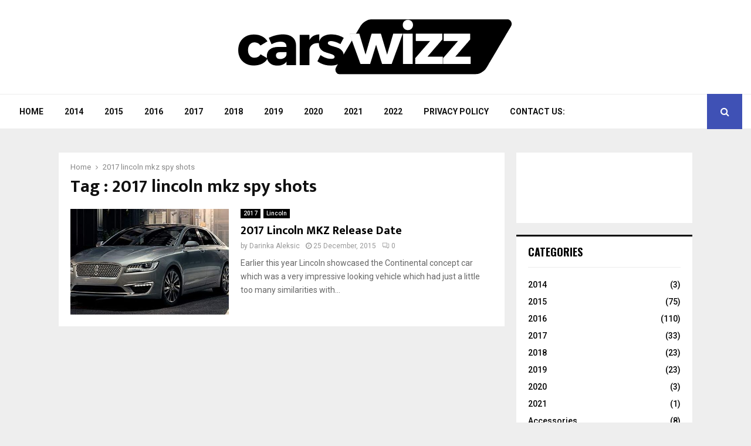

--- FILE ---
content_type: text/html; charset=UTF-8
request_url: https://carswizz.com/tag/2017-lincoln-mkz-spy-shots/
body_size: 20900
content:
<!DOCTYPE html>
<html lang="en-US">
<head><meta charset="UTF-8"><script>if(navigator.userAgent.match(/MSIE|Internet Explorer/i)||navigator.userAgent.match(/Trident\/7\..*?rv:11/i)){var href=document.location.href;if(!href.match(/[?&]nowprocket/)){if(href.indexOf("?")==-1){if(href.indexOf("#")==-1){document.location.href=href+"?nowprocket=1"}else{document.location.href=href.replace("#","?nowprocket=1#")}}else{if(href.indexOf("#")==-1){document.location.href=href+"&nowprocket=1"}else{document.location.href=href.replace("#","&nowprocket=1#")}}}}</script><script>(()=>{class RocketLazyLoadScripts{constructor(){this.v="2.0.3",this.userEvents=["keydown","keyup","mousedown","mouseup","mousemove","mouseover","mouseenter","mouseout","mouseleave","touchmove","touchstart","touchend","touchcancel","wheel","click","dblclick","input","visibilitychange"],this.attributeEvents=["onblur","onclick","oncontextmenu","ondblclick","onfocus","onmousedown","onmouseenter","onmouseleave","onmousemove","onmouseout","onmouseover","onmouseup","onmousewheel","onscroll","onsubmit"]}async t(){this.i(),this.o(),/iP(ad|hone)/.test(navigator.userAgent)&&this.h(),this.u(),this.l(this),this.m(),this.k(this),this.p(this),this._(),await Promise.all([this.R(),this.L()]),this.lastBreath=Date.now(),this.S(this),this.P(),this.D(),this.O(),this.M(),await this.C(this.delayedScripts.normal),await this.C(this.delayedScripts.defer),await this.C(this.delayedScripts.async),this.F("domReady"),await this.T(),await this.j(),await this.I(),this.F("windowLoad"),await this.A(),window.dispatchEvent(new Event("rocket-allScriptsLoaded")),this.everythingLoaded=!0,this.lastTouchEnd&&await new Promise((t=>setTimeout(t,500-Date.now()+this.lastTouchEnd))),this.H(),this.F("all"),this.U(),this.W()}i(){this.CSPIssue=sessionStorage.getItem("rocketCSPIssue"),document.addEventListener("securitypolicyviolation",(t=>{this.CSPIssue||"script-src-elem"!==t.violatedDirective||"data"!==t.blockedURI||(this.CSPIssue=!0,sessionStorage.setItem("rocketCSPIssue",!0))}),{isRocket:!0})}o(){window.addEventListener("pageshow",(t=>{this.persisted=t.persisted,this.realWindowLoadedFired=!0}),{isRocket:!0}),window.addEventListener("pagehide",(()=>{this.onFirstUserAction=null}),{isRocket:!0})}h(){let t;function e(e){t=e}window.addEventListener("touchstart",e,{isRocket:!0}),window.addEventListener("touchend",(function i(o){Math.abs(o.changedTouches[0].pageX-t.changedTouches[0].pageX)<10&&Math.abs(o.changedTouches[0].pageY-t.changedTouches[0].pageY)<10&&o.timeStamp-t.timeStamp<200&&(o.target.dispatchEvent(new PointerEvent("click",{target:o.target,bubbles:!0,cancelable:!0,detail:1})),event.preventDefault(),window.removeEventListener("touchstart",e,{isRocket:!0}),window.removeEventListener("touchend",i,{isRocket:!0}))}),{isRocket:!0})}q(t){this.userActionTriggered||("mousemove"!==t.type||this.firstMousemoveIgnored?"keyup"===t.type||"mouseover"===t.type||"mouseout"===t.type||(this.userActionTriggered=!0,this.onFirstUserAction&&this.onFirstUserAction()):this.firstMousemoveIgnored=!0),"click"===t.type&&t.preventDefault(),this.savedUserEvents.length>0&&(t.stopPropagation(),t.stopImmediatePropagation()),"touchstart"===this.lastEvent&&"touchend"===t.type&&(this.lastTouchEnd=Date.now()),"click"===t.type&&(this.lastTouchEnd=0),this.lastEvent=t.type,this.savedUserEvents.push(t)}u(){this.savedUserEvents=[],this.userEventHandler=this.q.bind(this),this.userEvents.forEach((t=>window.addEventListener(t,this.userEventHandler,{passive:!1,isRocket:!0})))}U(){this.userEvents.forEach((t=>window.removeEventListener(t,this.userEventHandler,{passive:!1,isRocket:!0}))),this.savedUserEvents.forEach((t=>{t.target.dispatchEvent(new window[t.constructor.name](t.type,t))}))}m(){this.eventsMutationObserver=new MutationObserver((t=>{const e="return false";for(const i of t){if("attributes"===i.type){const t=i.target.getAttribute(i.attributeName);t&&t!==e&&(i.target.setAttribute("data-rocket-"+i.attributeName,t),i.target["rocket"+i.attributeName]=new Function("event",t),i.target.setAttribute(i.attributeName,e))}"childList"===i.type&&i.addedNodes.forEach((t=>{if(t.nodeType===Node.ELEMENT_NODE)for(const i of t.attributes)this.attributeEvents.includes(i.name)&&i.value&&""!==i.value&&(t.setAttribute("data-rocket-"+i.name,i.value),t["rocket"+i.name]=new Function("event",i.value),t.setAttribute(i.name,e))}))}})),this.eventsMutationObserver.observe(document,{subtree:!0,childList:!0,attributeFilter:this.attributeEvents})}H(){this.eventsMutationObserver.disconnect(),this.attributeEvents.forEach((t=>{document.querySelectorAll("[data-rocket-"+t+"]").forEach((e=>{e.setAttribute(t,e.getAttribute("data-rocket-"+t)),e.removeAttribute("data-rocket-"+t)}))}))}k(t){Object.defineProperty(HTMLElement.prototype,"onclick",{get(){return this.rocketonclick||null},set(e){this.rocketonclick=e,this.setAttribute(t.everythingLoaded?"onclick":"data-rocket-onclick","this.rocketonclick(event)")}})}S(t){function e(e,i){let o=e[i];e[i]=null,Object.defineProperty(e,i,{get:()=>o,set(s){t.everythingLoaded?o=s:e["rocket"+i]=o=s}})}e(document,"onreadystatechange"),e(window,"onload"),e(window,"onpageshow");try{Object.defineProperty(document,"readyState",{get:()=>t.rocketReadyState,set(e){t.rocketReadyState=e},configurable:!0}),document.readyState="loading"}catch(t){console.log("WPRocket DJE readyState conflict, bypassing")}}l(t){this.originalAddEventListener=EventTarget.prototype.addEventListener,this.originalRemoveEventListener=EventTarget.prototype.removeEventListener,this.savedEventListeners=[],EventTarget.prototype.addEventListener=function(e,i,o){o&&o.isRocket||!t.B(e,this)&&!t.userEvents.includes(e)||t.B(e,this)&&!t.userActionTriggered||e.startsWith("rocket-")||t.everythingLoaded?t.originalAddEventListener.call(this,e,i,o):t.savedEventListeners.push({target:this,remove:!1,type:e,func:i,options:o})},EventTarget.prototype.removeEventListener=function(e,i,o){o&&o.isRocket||!t.B(e,this)&&!t.userEvents.includes(e)||t.B(e,this)&&!t.userActionTriggered||e.startsWith("rocket-")||t.everythingLoaded?t.originalRemoveEventListener.call(this,e,i,o):t.savedEventListeners.push({target:this,remove:!0,type:e,func:i,options:o})}}F(t){"all"===t&&(EventTarget.prototype.addEventListener=this.originalAddEventListener,EventTarget.prototype.removeEventListener=this.originalRemoveEventListener),this.savedEventListeners=this.savedEventListeners.filter((e=>{let i=e.type,o=e.target||window;return"domReady"===t&&"DOMContentLoaded"!==i&&"readystatechange"!==i||("windowLoad"===t&&"load"!==i&&"readystatechange"!==i&&"pageshow"!==i||(this.B(i,o)&&(i="rocket-"+i),e.remove?o.removeEventListener(i,e.func,e.options):o.addEventListener(i,e.func,e.options),!1))}))}p(t){let e;function i(e){return t.everythingLoaded?e:e.split(" ").map((t=>"load"===t||t.startsWith("load.")?"rocket-jquery-load":t)).join(" ")}function o(o){function s(e){const s=o.fn[e];o.fn[e]=o.fn.init.prototype[e]=function(){return this[0]===window&&t.userActionTriggered&&("string"==typeof arguments[0]||arguments[0]instanceof String?arguments[0]=i(arguments[0]):"object"==typeof arguments[0]&&Object.keys(arguments[0]).forEach((t=>{const e=arguments[0][t];delete arguments[0][t],arguments[0][i(t)]=e}))),s.apply(this,arguments),this}}if(o&&o.fn&&!t.allJQueries.includes(o)){const e={DOMContentLoaded:[],"rocket-DOMContentLoaded":[]};for(const t in e)document.addEventListener(t,(()=>{e[t].forEach((t=>t()))}),{isRocket:!0});o.fn.ready=o.fn.init.prototype.ready=function(i){function s(){parseInt(o.fn.jquery)>2?setTimeout((()=>i.bind(document)(o))):i.bind(document)(o)}return t.realDomReadyFired?!t.userActionTriggered||t.fauxDomReadyFired?s():e["rocket-DOMContentLoaded"].push(s):e.DOMContentLoaded.push(s),o([])},s("on"),s("one"),s("off"),t.allJQueries.push(o)}e=o}t.allJQueries=[],o(window.jQuery),Object.defineProperty(window,"jQuery",{get:()=>e,set(t){o(t)}})}P(){const t=new Map;document.write=document.writeln=function(e){const i=document.currentScript,o=document.createRange(),s=i.parentElement;let n=t.get(i);void 0===n&&(n=i.nextSibling,t.set(i,n));const c=document.createDocumentFragment();o.setStart(c,0),c.appendChild(o.createContextualFragment(e)),s.insertBefore(c,n)}}async R(){return new Promise((t=>{this.userActionTriggered?t():this.onFirstUserAction=t}))}async L(){return new Promise((t=>{document.addEventListener("DOMContentLoaded",(()=>{this.realDomReadyFired=!0,t()}),{isRocket:!0})}))}async I(){return this.realWindowLoadedFired?Promise.resolve():new Promise((t=>{window.addEventListener("load",t,{isRocket:!0})}))}M(){this.pendingScripts=[];this.scriptsMutationObserver=new MutationObserver((t=>{for(const e of t)e.addedNodes.forEach((t=>{"SCRIPT"!==t.tagName||t.noModule||t.isWPRocket||this.pendingScripts.push({script:t,promise:new Promise((e=>{const i=()=>{const i=this.pendingScripts.findIndex((e=>e.script===t));i>=0&&this.pendingScripts.splice(i,1),e()};t.addEventListener("load",i,{isRocket:!0}),t.addEventListener("error",i,{isRocket:!0}),setTimeout(i,1e3)}))})}))})),this.scriptsMutationObserver.observe(document,{childList:!0,subtree:!0})}async j(){await this.J(),this.pendingScripts.length?(await this.pendingScripts[0].promise,await this.j()):this.scriptsMutationObserver.disconnect()}D(){this.delayedScripts={normal:[],async:[],defer:[]},document.querySelectorAll("script[type$=rocketlazyloadscript]").forEach((t=>{t.hasAttribute("data-rocket-src")?t.hasAttribute("async")&&!1!==t.async?this.delayedScripts.async.push(t):t.hasAttribute("defer")&&!1!==t.defer||"module"===t.getAttribute("data-rocket-type")?this.delayedScripts.defer.push(t):this.delayedScripts.normal.push(t):this.delayedScripts.normal.push(t)}))}async _(){await this.L();let t=[];document.querySelectorAll("script[type$=rocketlazyloadscript][data-rocket-src]").forEach((e=>{let i=e.getAttribute("data-rocket-src");if(i&&!i.startsWith("data:")){i.startsWith("//")&&(i=location.protocol+i);try{const o=new URL(i).origin;o!==location.origin&&t.push({src:o,crossOrigin:e.crossOrigin||"module"===e.getAttribute("data-rocket-type")})}catch(t){}}})),t=[...new Map(t.map((t=>[JSON.stringify(t),t]))).values()],this.N(t,"preconnect")}async $(t){if(await this.G(),!0!==t.noModule||!("noModule"in HTMLScriptElement.prototype))return new Promise((e=>{let i;function o(){(i||t).setAttribute("data-rocket-status","executed"),e()}try{if(navigator.userAgent.includes("Firefox/")||""===navigator.vendor||this.CSPIssue)i=document.createElement("script"),[...t.attributes].forEach((t=>{let e=t.nodeName;"type"!==e&&("data-rocket-type"===e&&(e="type"),"data-rocket-src"===e&&(e="src"),i.setAttribute(e,t.nodeValue))})),t.text&&(i.text=t.text),t.nonce&&(i.nonce=t.nonce),i.hasAttribute("src")?(i.addEventListener("load",o,{isRocket:!0}),i.addEventListener("error",(()=>{i.setAttribute("data-rocket-status","failed-network"),e()}),{isRocket:!0}),setTimeout((()=>{i.isConnected||e()}),1)):(i.text=t.text,o()),i.isWPRocket=!0,t.parentNode.replaceChild(i,t);else{const i=t.getAttribute("data-rocket-type"),s=t.getAttribute("data-rocket-src");i?(t.type=i,t.removeAttribute("data-rocket-type")):t.removeAttribute("type"),t.addEventListener("load",o,{isRocket:!0}),t.addEventListener("error",(i=>{this.CSPIssue&&i.target.src.startsWith("data:")?(console.log("WPRocket: CSP fallback activated"),t.removeAttribute("src"),this.$(t).then(e)):(t.setAttribute("data-rocket-status","failed-network"),e())}),{isRocket:!0}),s?(t.fetchPriority="high",t.removeAttribute("data-rocket-src"),t.src=s):t.src="data:text/javascript;base64,"+window.btoa(unescape(encodeURIComponent(t.text)))}}catch(i){t.setAttribute("data-rocket-status","failed-transform"),e()}}));t.setAttribute("data-rocket-status","skipped")}async C(t){const e=t.shift();return e?(e.isConnected&&await this.$(e),this.C(t)):Promise.resolve()}O(){this.N([...this.delayedScripts.normal,...this.delayedScripts.defer,...this.delayedScripts.async],"preload")}N(t,e){this.trash=this.trash||[];let i=!0;var o=document.createDocumentFragment();t.forEach((t=>{const s=t.getAttribute&&t.getAttribute("data-rocket-src")||t.src;if(s&&!s.startsWith("data:")){const n=document.createElement("link");n.href=s,n.rel=e,"preconnect"!==e&&(n.as="script",n.fetchPriority=i?"high":"low"),t.getAttribute&&"module"===t.getAttribute("data-rocket-type")&&(n.crossOrigin=!0),t.crossOrigin&&(n.crossOrigin=t.crossOrigin),t.integrity&&(n.integrity=t.integrity),t.nonce&&(n.nonce=t.nonce),o.appendChild(n),this.trash.push(n),i=!1}})),document.head.appendChild(o)}W(){this.trash.forEach((t=>t.remove()))}async T(){try{document.readyState="interactive"}catch(t){}this.fauxDomReadyFired=!0;try{await this.G(),document.dispatchEvent(new Event("rocket-readystatechange")),await this.G(),document.rocketonreadystatechange&&document.rocketonreadystatechange(),await this.G(),document.dispatchEvent(new Event("rocket-DOMContentLoaded")),await this.G(),window.dispatchEvent(new Event("rocket-DOMContentLoaded"))}catch(t){console.error(t)}}async A(){try{document.readyState="complete"}catch(t){}try{await this.G(),document.dispatchEvent(new Event("rocket-readystatechange")),await this.G(),document.rocketonreadystatechange&&document.rocketonreadystatechange(),await this.G(),window.dispatchEvent(new Event("rocket-load")),await this.G(),window.rocketonload&&window.rocketonload(),await this.G(),this.allJQueries.forEach((t=>t(window).trigger("rocket-jquery-load"))),await this.G();const t=new Event("rocket-pageshow");t.persisted=this.persisted,window.dispatchEvent(t),await this.G(),window.rocketonpageshow&&window.rocketonpageshow({persisted:this.persisted})}catch(t){console.error(t)}}async G(){Date.now()-this.lastBreath>45&&(await this.J(),this.lastBreath=Date.now())}async J(){return document.hidden?new Promise((t=>setTimeout(t))):new Promise((t=>requestAnimationFrame(t)))}B(t,e){return e===document&&"readystatechange"===t||(e===document&&"DOMContentLoaded"===t||(e===window&&"DOMContentLoaded"===t||(e===window&&"load"===t||e===window&&"pageshow"===t)))}static run(){(new RocketLazyLoadScripts).t()}}RocketLazyLoadScripts.run()})();</script>
	
		<meta name="viewport" content="width=device-width, initial-scale=1">
		<link rel="profile" href="https://gmpg.org/xfn/11">
	<meta name='robots' content='index, follow, max-image-preview:large, max-snippet:-1, max-video-preview:-1' />

	<!-- This site is optimized with the Yoast SEO plugin v26.7 - https://yoast.com/wordpress/plugins/seo/ -->
	<title>2017 lincoln mkz spy shots Archives - Cars Reviews 2024</title>
<link data-rocket-preload as="style" href="https://fonts.googleapis.com/css?family=Roboto%3A300%2C300italic%2C400%2C400italic%2C500%2C500italic%2C700%2C700italic%2C800%2C800italic%7CMukta%20Vaani%3A300%2C300italic%2C400%2C400italic%2C500%2C500italic%2C700%2C700italic%2C800%2C800italic%7COswald%3A300%2C300italic%2C400%2C400italic%2C500%2C500italic%2C700%2C700italic%2C800%2C800italic%7CTeko%3A300%2C300italic%2C400%2C400italic%2C500%2C500italic%2C700%2C700italic%2C800%2C800italic%3A300%2C300italic%2C400%2C400italic%2C500%2C500italic%2C700%2C700italic%2C800%2C800italic%26amp%3Bsubset%3Dcyrillic%2Ccyrillic-ext%2Cgreek%2Cgreek-ext%2Clatin-ext&#038;display=swap" rel="preload">
<link href="https://fonts.googleapis.com/css?family=Roboto%3A300%2C300italic%2C400%2C400italic%2C500%2C500italic%2C700%2C700italic%2C800%2C800italic%7CMukta%20Vaani%3A300%2C300italic%2C400%2C400italic%2C500%2C500italic%2C700%2C700italic%2C800%2C800italic%7COswald%3A300%2C300italic%2C400%2C400italic%2C500%2C500italic%2C700%2C700italic%2C800%2C800italic%7CTeko%3A300%2C300italic%2C400%2C400italic%2C500%2C500italic%2C700%2C700italic%2C800%2C800italic%3A300%2C300italic%2C400%2C400italic%2C500%2C500italic%2C700%2C700italic%2C800%2C800italic%26amp%3Bsubset%3Dcyrillic%2Ccyrillic-ext%2Cgreek%2Cgreek-ext%2Clatin-ext&#038;display=swap" media="print" onload="this.media=&#039;all&#039;" rel="stylesheet">
<noscript><link rel="stylesheet" href="https://fonts.googleapis.com/css?family=Roboto%3A300%2C300italic%2C400%2C400italic%2C500%2C500italic%2C700%2C700italic%2C800%2C800italic%7CMukta%20Vaani%3A300%2C300italic%2C400%2C400italic%2C500%2C500italic%2C700%2C700italic%2C800%2C800italic%7COswald%3A300%2C300italic%2C400%2C400italic%2C500%2C500italic%2C700%2C700italic%2C800%2C800italic%7CTeko%3A300%2C300italic%2C400%2C400italic%2C500%2C500italic%2C700%2C700italic%2C800%2C800italic%3A300%2C300italic%2C400%2C400italic%2C500%2C500italic%2C700%2C700italic%2C800%2C800italic%26amp%3Bsubset%3Dcyrillic%2Ccyrillic-ext%2Cgreek%2Cgreek-ext%2Clatin-ext&#038;display=swap"></noscript>
	<link rel="canonical" href="https://carswizz.com/tag/2017-lincoln-mkz-spy-shots/" />
	<meta property="og:locale" content="en_US" />
	<meta property="og:type" content="article" />
	<meta property="og:title" content="2017 lincoln mkz spy shots Archives - Cars Reviews 2024" />
	<meta property="og:url" content="https://carswizz.com/tag/2017-lincoln-mkz-spy-shots/" />
	<meta property="og:site_name" content="Cars Reviews 2024" />
	<script type="application/ld+json" class="yoast-schema-graph">{"@context":"https://schema.org","@graph":[{"@type":"CollectionPage","@id":"https://carswizz.com/tag/2017-lincoln-mkz-spy-shots/","url":"https://carswizz.com/tag/2017-lincoln-mkz-spy-shots/","name":"2017 lincoln mkz spy shots Archives - Cars Reviews 2024","isPartOf":{"@id":"https://carswizz.com/#website"},"primaryImageOfPage":{"@id":"https://carswizz.com/tag/2017-lincoln-mkz-spy-shots/#primaryimage"},"image":{"@id":"https://carswizz.com/tag/2017-lincoln-mkz-spy-shots/#primaryimage"},"thumbnailUrl":"https://carswizz.com/wp-content/uploads/2017-Lincoln-MKZ.jpg","breadcrumb":{"@id":"https://carswizz.com/tag/2017-lincoln-mkz-spy-shots/#breadcrumb"},"inLanguage":"en-US"},{"@type":"ImageObject","inLanguage":"en-US","@id":"https://carswizz.com/tag/2017-lincoln-mkz-spy-shots/#primaryimage","url":"https://carswizz.com/wp-content/uploads/2017-Lincoln-MKZ.jpg","contentUrl":"https://carswizz.com/wp-content/uploads/2017-Lincoln-MKZ.jpg","width":600,"height":318},{"@type":"BreadcrumbList","@id":"https://carswizz.com/tag/2017-lincoln-mkz-spy-shots/#breadcrumb","itemListElement":[{"@type":"ListItem","position":1,"name":"Cars Reviews","item":"https://carswizz.com/"},{"@type":"ListItem","position":2,"name":"2017 lincoln mkz spy shots"}]},{"@type":"WebSite","@id":"https://carswizz.com/#website","url":"https://carswizz.com/","name":"Cars Reviews 2024","description":"Reviews, specification, release date and price","publisher":{"@id":"https://carswizz.com/#organization"},"potentialAction":[{"@type":"SearchAction","target":{"@type":"EntryPoint","urlTemplate":"https://carswizz.com/?s={search_term_string}"},"query-input":{"@type":"PropertyValueSpecification","valueRequired":true,"valueName":"search_term_string"}}],"inLanguage":"en-US"},{"@type":"Organization","@id":"https://carswizz.com/#organization","name":"Cars Reviews 2024","url":"https://carswizz.com/","logo":{"@type":"ImageObject","inLanguage":"en-US","@id":"https://carswizz.com/#/schema/logo/image/","url":"https://carswizz.com/wp-content/uploads/cropped-cropped-carswizz-logo.png","contentUrl":"https://carswizz.com/wp-content/uploads/cropped-cropped-carswizz-logo.png","width":500,"height":100,"caption":"Cars Reviews 2024"},"image":{"@id":"https://carswizz.com/#/schema/logo/image/"}}]}</script>
	<!-- / Yoast SEO plugin. -->


<link rel='dns-prefetch' href='//fonts.googleapis.com' />
<link href='https://fonts.gstatic.com' crossorigin rel='preconnect' />
<link rel="alternate" type="application/rss+xml" title="Cars Reviews 2024 &raquo; Feed" href="https://carswizz.com/feed/" />
<link rel="alternate" type="application/rss+xml" title="Cars Reviews 2024 &raquo; Comments Feed" href="https://carswizz.com/comments/feed/" />
<link rel="alternate" type="application/rss+xml" title="Cars Reviews 2024 &raquo; 2017 lincoln mkz spy shots Tag Feed" href="https://carswizz.com/tag/2017-lincoln-mkz-spy-shots/feed/" />
<style id='wp-img-auto-sizes-contain-inline-css' type='text/css'>
img:is([sizes=auto i],[sizes^="auto," i]){contain-intrinsic-size:3000px 1500px}
/*# sourceURL=wp-img-auto-sizes-contain-inline-css */
</style>
<style id='wp-emoji-styles-inline-css' type='text/css'>

	img.wp-smiley, img.emoji {
		display: inline !important;
		border: none !important;
		box-shadow: none !important;
		height: 1em !important;
		width: 1em !important;
		margin: 0 0.07em !important;
		vertical-align: -0.1em !important;
		background: none !important;
		padding: 0 !important;
	}
/*# sourceURL=wp-emoji-styles-inline-css */
</style>
<style id='wp-block-library-inline-css' type='text/css'>
:root{--wp-block-synced-color:#7a00df;--wp-block-synced-color--rgb:122,0,223;--wp-bound-block-color:var(--wp-block-synced-color);--wp-editor-canvas-background:#ddd;--wp-admin-theme-color:#007cba;--wp-admin-theme-color--rgb:0,124,186;--wp-admin-theme-color-darker-10:#006ba1;--wp-admin-theme-color-darker-10--rgb:0,107,160.5;--wp-admin-theme-color-darker-20:#005a87;--wp-admin-theme-color-darker-20--rgb:0,90,135;--wp-admin-border-width-focus:2px}@media (min-resolution:192dpi){:root{--wp-admin-border-width-focus:1.5px}}.wp-element-button{cursor:pointer}:root .has-very-light-gray-background-color{background-color:#eee}:root .has-very-dark-gray-background-color{background-color:#313131}:root .has-very-light-gray-color{color:#eee}:root .has-very-dark-gray-color{color:#313131}:root .has-vivid-green-cyan-to-vivid-cyan-blue-gradient-background{background:linear-gradient(135deg,#00d084,#0693e3)}:root .has-purple-crush-gradient-background{background:linear-gradient(135deg,#34e2e4,#4721fb 50%,#ab1dfe)}:root .has-hazy-dawn-gradient-background{background:linear-gradient(135deg,#faaca8,#dad0ec)}:root .has-subdued-olive-gradient-background{background:linear-gradient(135deg,#fafae1,#67a671)}:root .has-atomic-cream-gradient-background{background:linear-gradient(135deg,#fdd79a,#004a59)}:root .has-nightshade-gradient-background{background:linear-gradient(135deg,#330968,#31cdcf)}:root .has-midnight-gradient-background{background:linear-gradient(135deg,#020381,#2874fc)}:root{--wp--preset--font-size--normal:16px;--wp--preset--font-size--huge:42px}.has-regular-font-size{font-size:1em}.has-larger-font-size{font-size:2.625em}.has-normal-font-size{font-size:var(--wp--preset--font-size--normal)}.has-huge-font-size{font-size:var(--wp--preset--font-size--huge)}.has-text-align-center{text-align:center}.has-text-align-left{text-align:left}.has-text-align-right{text-align:right}.has-fit-text{white-space:nowrap!important}#end-resizable-editor-section{display:none}.aligncenter{clear:both}.items-justified-left{justify-content:flex-start}.items-justified-center{justify-content:center}.items-justified-right{justify-content:flex-end}.items-justified-space-between{justify-content:space-between}.screen-reader-text{border:0;clip-path:inset(50%);height:1px;margin:-1px;overflow:hidden;padding:0;position:absolute;width:1px;word-wrap:normal!important}.screen-reader-text:focus{background-color:#ddd;clip-path:none;color:#444;display:block;font-size:1em;height:auto;left:5px;line-height:normal;padding:15px 23px 14px;text-decoration:none;top:5px;width:auto;z-index:100000}html :where(.has-border-color){border-style:solid}html :where([style*=border-top-color]){border-top-style:solid}html :where([style*=border-right-color]){border-right-style:solid}html :where([style*=border-bottom-color]){border-bottom-style:solid}html :where([style*=border-left-color]){border-left-style:solid}html :where([style*=border-width]){border-style:solid}html :where([style*=border-top-width]){border-top-style:solid}html :where([style*=border-right-width]){border-right-style:solid}html :where([style*=border-bottom-width]){border-bottom-style:solid}html :where([style*=border-left-width]){border-left-style:solid}html :where(img[class*=wp-image-]){height:auto;max-width:100%}:where(figure){margin:0 0 1em}html :where(.is-position-sticky){--wp-admin--admin-bar--position-offset:var(--wp-admin--admin-bar--height,0px)}@media screen and (max-width:600px){html :where(.is-position-sticky){--wp-admin--admin-bar--position-offset:0px}}

/*# sourceURL=wp-block-library-inline-css */
</style><style id='global-styles-inline-css' type='text/css'>
:root{--wp--preset--aspect-ratio--square: 1;--wp--preset--aspect-ratio--4-3: 4/3;--wp--preset--aspect-ratio--3-4: 3/4;--wp--preset--aspect-ratio--3-2: 3/2;--wp--preset--aspect-ratio--2-3: 2/3;--wp--preset--aspect-ratio--16-9: 16/9;--wp--preset--aspect-ratio--9-16: 9/16;--wp--preset--color--black: #000000;--wp--preset--color--cyan-bluish-gray: #abb8c3;--wp--preset--color--white: #ffffff;--wp--preset--color--pale-pink: #f78da7;--wp--preset--color--vivid-red: #cf2e2e;--wp--preset--color--luminous-vivid-orange: #ff6900;--wp--preset--color--luminous-vivid-amber: #fcb900;--wp--preset--color--light-green-cyan: #7bdcb5;--wp--preset--color--vivid-green-cyan: #00d084;--wp--preset--color--pale-cyan-blue: #8ed1fc;--wp--preset--color--vivid-cyan-blue: #0693e3;--wp--preset--color--vivid-purple: #9b51e0;--wp--preset--gradient--vivid-cyan-blue-to-vivid-purple: linear-gradient(135deg,rgb(6,147,227) 0%,rgb(155,81,224) 100%);--wp--preset--gradient--light-green-cyan-to-vivid-green-cyan: linear-gradient(135deg,rgb(122,220,180) 0%,rgb(0,208,130) 100%);--wp--preset--gradient--luminous-vivid-amber-to-luminous-vivid-orange: linear-gradient(135deg,rgb(252,185,0) 0%,rgb(255,105,0) 100%);--wp--preset--gradient--luminous-vivid-orange-to-vivid-red: linear-gradient(135deg,rgb(255,105,0) 0%,rgb(207,46,46) 100%);--wp--preset--gradient--very-light-gray-to-cyan-bluish-gray: linear-gradient(135deg,rgb(238,238,238) 0%,rgb(169,184,195) 100%);--wp--preset--gradient--cool-to-warm-spectrum: linear-gradient(135deg,rgb(74,234,220) 0%,rgb(151,120,209) 20%,rgb(207,42,186) 40%,rgb(238,44,130) 60%,rgb(251,105,98) 80%,rgb(254,248,76) 100%);--wp--preset--gradient--blush-light-purple: linear-gradient(135deg,rgb(255,206,236) 0%,rgb(152,150,240) 100%);--wp--preset--gradient--blush-bordeaux: linear-gradient(135deg,rgb(254,205,165) 0%,rgb(254,45,45) 50%,rgb(107,0,62) 100%);--wp--preset--gradient--luminous-dusk: linear-gradient(135deg,rgb(255,203,112) 0%,rgb(199,81,192) 50%,rgb(65,88,208) 100%);--wp--preset--gradient--pale-ocean: linear-gradient(135deg,rgb(255,245,203) 0%,rgb(182,227,212) 50%,rgb(51,167,181) 100%);--wp--preset--gradient--electric-grass: linear-gradient(135deg,rgb(202,248,128) 0%,rgb(113,206,126) 100%);--wp--preset--gradient--midnight: linear-gradient(135deg,rgb(2,3,129) 0%,rgb(40,116,252) 100%);--wp--preset--font-size--small: 14px;--wp--preset--font-size--medium: 20px;--wp--preset--font-size--large: 32px;--wp--preset--font-size--x-large: 42px;--wp--preset--font-size--normal: 16px;--wp--preset--font-size--huge: 42px;--wp--preset--spacing--20: 0.44rem;--wp--preset--spacing--30: 0.67rem;--wp--preset--spacing--40: 1rem;--wp--preset--spacing--50: 1.5rem;--wp--preset--spacing--60: 2.25rem;--wp--preset--spacing--70: 3.38rem;--wp--preset--spacing--80: 5.06rem;--wp--preset--shadow--natural: 6px 6px 9px rgba(0, 0, 0, 0.2);--wp--preset--shadow--deep: 12px 12px 50px rgba(0, 0, 0, 0.4);--wp--preset--shadow--sharp: 6px 6px 0px rgba(0, 0, 0, 0.2);--wp--preset--shadow--outlined: 6px 6px 0px -3px rgb(255, 255, 255), 6px 6px rgb(0, 0, 0);--wp--preset--shadow--crisp: 6px 6px 0px rgb(0, 0, 0);}:where(.is-layout-flex){gap: 0.5em;}:where(.is-layout-grid){gap: 0.5em;}body .is-layout-flex{display: flex;}.is-layout-flex{flex-wrap: wrap;align-items: center;}.is-layout-flex > :is(*, div){margin: 0;}body .is-layout-grid{display: grid;}.is-layout-grid > :is(*, div){margin: 0;}:where(.wp-block-columns.is-layout-flex){gap: 2em;}:where(.wp-block-columns.is-layout-grid){gap: 2em;}:where(.wp-block-post-template.is-layout-flex){gap: 1.25em;}:where(.wp-block-post-template.is-layout-grid){gap: 1.25em;}.has-black-color{color: var(--wp--preset--color--black) !important;}.has-cyan-bluish-gray-color{color: var(--wp--preset--color--cyan-bluish-gray) !important;}.has-white-color{color: var(--wp--preset--color--white) !important;}.has-pale-pink-color{color: var(--wp--preset--color--pale-pink) !important;}.has-vivid-red-color{color: var(--wp--preset--color--vivid-red) !important;}.has-luminous-vivid-orange-color{color: var(--wp--preset--color--luminous-vivid-orange) !important;}.has-luminous-vivid-amber-color{color: var(--wp--preset--color--luminous-vivid-amber) !important;}.has-light-green-cyan-color{color: var(--wp--preset--color--light-green-cyan) !important;}.has-vivid-green-cyan-color{color: var(--wp--preset--color--vivid-green-cyan) !important;}.has-pale-cyan-blue-color{color: var(--wp--preset--color--pale-cyan-blue) !important;}.has-vivid-cyan-blue-color{color: var(--wp--preset--color--vivid-cyan-blue) !important;}.has-vivid-purple-color{color: var(--wp--preset--color--vivid-purple) !important;}.has-black-background-color{background-color: var(--wp--preset--color--black) !important;}.has-cyan-bluish-gray-background-color{background-color: var(--wp--preset--color--cyan-bluish-gray) !important;}.has-white-background-color{background-color: var(--wp--preset--color--white) !important;}.has-pale-pink-background-color{background-color: var(--wp--preset--color--pale-pink) !important;}.has-vivid-red-background-color{background-color: var(--wp--preset--color--vivid-red) !important;}.has-luminous-vivid-orange-background-color{background-color: var(--wp--preset--color--luminous-vivid-orange) !important;}.has-luminous-vivid-amber-background-color{background-color: var(--wp--preset--color--luminous-vivid-amber) !important;}.has-light-green-cyan-background-color{background-color: var(--wp--preset--color--light-green-cyan) !important;}.has-vivid-green-cyan-background-color{background-color: var(--wp--preset--color--vivid-green-cyan) !important;}.has-pale-cyan-blue-background-color{background-color: var(--wp--preset--color--pale-cyan-blue) !important;}.has-vivid-cyan-blue-background-color{background-color: var(--wp--preset--color--vivid-cyan-blue) !important;}.has-vivid-purple-background-color{background-color: var(--wp--preset--color--vivid-purple) !important;}.has-black-border-color{border-color: var(--wp--preset--color--black) !important;}.has-cyan-bluish-gray-border-color{border-color: var(--wp--preset--color--cyan-bluish-gray) !important;}.has-white-border-color{border-color: var(--wp--preset--color--white) !important;}.has-pale-pink-border-color{border-color: var(--wp--preset--color--pale-pink) !important;}.has-vivid-red-border-color{border-color: var(--wp--preset--color--vivid-red) !important;}.has-luminous-vivid-orange-border-color{border-color: var(--wp--preset--color--luminous-vivid-orange) !important;}.has-luminous-vivid-amber-border-color{border-color: var(--wp--preset--color--luminous-vivid-amber) !important;}.has-light-green-cyan-border-color{border-color: var(--wp--preset--color--light-green-cyan) !important;}.has-vivid-green-cyan-border-color{border-color: var(--wp--preset--color--vivid-green-cyan) !important;}.has-pale-cyan-blue-border-color{border-color: var(--wp--preset--color--pale-cyan-blue) !important;}.has-vivid-cyan-blue-border-color{border-color: var(--wp--preset--color--vivid-cyan-blue) !important;}.has-vivid-purple-border-color{border-color: var(--wp--preset--color--vivid-purple) !important;}.has-vivid-cyan-blue-to-vivid-purple-gradient-background{background: var(--wp--preset--gradient--vivid-cyan-blue-to-vivid-purple) !important;}.has-light-green-cyan-to-vivid-green-cyan-gradient-background{background: var(--wp--preset--gradient--light-green-cyan-to-vivid-green-cyan) !important;}.has-luminous-vivid-amber-to-luminous-vivid-orange-gradient-background{background: var(--wp--preset--gradient--luminous-vivid-amber-to-luminous-vivid-orange) !important;}.has-luminous-vivid-orange-to-vivid-red-gradient-background{background: var(--wp--preset--gradient--luminous-vivid-orange-to-vivid-red) !important;}.has-very-light-gray-to-cyan-bluish-gray-gradient-background{background: var(--wp--preset--gradient--very-light-gray-to-cyan-bluish-gray) !important;}.has-cool-to-warm-spectrum-gradient-background{background: var(--wp--preset--gradient--cool-to-warm-spectrum) !important;}.has-blush-light-purple-gradient-background{background: var(--wp--preset--gradient--blush-light-purple) !important;}.has-blush-bordeaux-gradient-background{background: var(--wp--preset--gradient--blush-bordeaux) !important;}.has-luminous-dusk-gradient-background{background: var(--wp--preset--gradient--luminous-dusk) !important;}.has-pale-ocean-gradient-background{background: var(--wp--preset--gradient--pale-ocean) !important;}.has-electric-grass-gradient-background{background: var(--wp--preset--gradient--electric-grass) !important;}.has-midnight-gradient-background{background: var(--wp--preset--gradient--midnight) !important;}.has-small-font-size{font-size: var(--wp--preset--font-size--small) !important;}.has-medium-font-size{font-size: var(--wp--preset--font-size--medium) !important;}.has-large-font-size{font-size: var(--wp--preset--font-size--large) !important;}.has-x-large-font-size{font-size: var(--wp--preset--font-size--x-large) !important;}
/*# sourceURL=global-styles-inline-css */
</style>

<style id='classic-theme-styles-inline-css' type='text/css'>
/*! This file is auto-generated */
.wp-block-button__link{color:#fff;background-color:#32373c;border-radius:9999px;box-shadow:none;text-decoration:none;padding:calc(.667em + 2px) calc(1.333em + 2px);font-size:1.125em}.wp-block-file__button{background:#32373c;color:#fff;text-decoration:none}
/*# sourceURL=/wp-includes/css/classic-themes.min.css */
</style>
<link data-minify="1" rel='stylesheet' id='pencisc-css' href='https://carswizz.com/wp-content/cache/min/1/wp-content/plugins/penci-framework/assets/css/single-shortcode.css?ver=1713182033' type='text/css' media='all' />
<link data-minify="1" rel='stylesheet' id='c4wp-public-css' href='https://carswizz.com/wp-content/cache/min/1/wp-content/plugins/wp-captcha/assets/css/c4wp-public.css?ver=1713182033' type='text/css' media='all' />
<link data-minify="1" rel='stylesheet' id='ppress-frontend-css' href='https://carswizz.com/wp-content/cache/min/1/wp-content/plugins/wp-user-avatar/assets/css/frontend.min.css?ver=1713182033' type='text/css' media='all' />
<link rel='stylesheet' id='ppress-flatpickr-css' href='https://carswizz.com/wp-content/plugins/wp-user-avatar/assets/flatpickr/flatpickr.min.css?ver=4.16.8' type='text/css' media='all' />
<link rel='stylesheet' id='ppress-select2-css' href='https://carswizz.com/wp-content/plugins/wp-user-avatar/assets/select2/select2.min.css?ver=6.9' type='text/css' media='all' />
<link data-minify="1" rel='stylesheet' id='penci-font-awesome-css' href='https://carswizz.com/wp-content/cache/min/1/wp-content/themes/pennews/css/font-awesome.min.css?ver=1713182033' type='text/css' media='all' />

<link data-minify="1" rel='stylesheet' id='penci-style-css' href='https://carswizz.com/wp-content/cache/min/1/wp-content/themes/pennews/style.css?ver=1713182033' type='text/css' media='all' />
<style id='penci-style-inline-css' type='text/css'>
.penci-block-vc.style-title-13:not(.footer-widget).style-title-center .penci-block-heading {border-right: 10px solid transparent; border-left: 10px solid transparent; }.site-branding h1, .site-branding h2 {margin: 0;}.penci-schema-markup { display: none !important; }.penci-entry-media .twitter-video { max-width: none !important; margin: 0 !important; }.penci-entry-media .fb-video { margin-bottom: 0; }.penci-entry-media .post-format-meta > iframe { vertical-align: top; }.penci-single-style-6 .penci-entry-media-top.penci-video-format-dailymotion:after, .penci-single-style-6 .penci-entry-media-top.penci-video-format-facebook:after, .penci-single-style-6 .penci-entry-media-top.penci-video-format-vimeo:after, .penci-single-style-6 .penci-entry-media-top.penci-video-format-twitter:after, .penci-single-style-7 .penci-entry-media-top.penci-video-format-dailymotion:after, .penci-single-style-7 .penci-entry-media-top.penci-video-format-facebook:after, .penci-single-style-7 .penci-entry-media-top.penci-video-format-vimeo:after, .penci-single-style-7 .penci-entry-media-top.penci-video-format-twitter:after { content: none; } .penci-single-style-5 .penci-entry-media.penci-video-format-dailymotion:after, .penci-single-style-5 .penci-entry-media.penci-video-format-facebook:after, .penci-single-style-5 .penci-entry-media.penci-video-format-vimeo:after, .penci-single-style-5 .penci-entry-media.penci-video-format-twitter:after { content: none; }@media screen and (max-width: 960px) { .penci-insta-thumb ul.thumbnails.penci_col_5 li, .penci-insta-thumb ul.thumbnails.penci_col_6 li { width: 33.33% !important; } .penci-insta-thumb ul.thumbnails.penci_col_7 li, .penci-insta-thumb ul.thumbnails.penci_col_8 li, .penci-insta-thumb ul.thumbnails.penci_col_9 li, .penci-insta-thumb ul.thumbnails.penci_col_10 li { width: 25% !important; } }.site-header.header--s12 .penci-menu-toggle-wapper,.site-header.header--s12 .header__social-search { flex: 1; }.site-header.header--s5 .site-branding {  padding-right: 0;margin-right: 40px; }.penci-block_37 .penci_post-meta { padding-top: 8px; }.penci-block_37 .penci-post-excerpt + .penci_post-meta { padding-top: 0; }.penci-hide-text-votes { display: none; }.penci-usewr-review {  border-top: 1px solid #ececec; }.penci-review-score {top: 5px; position: relative; }.penci-social-counter.penci-social-counter--style-3 .penci-social__empty a, .penci-social-counter.penci-social-counter--style-4 .penci-social__empty a, .penci-social-counter.penci-social-counter--style-5 .penci-social__empty a, .penci-social-counter.penci-social-counter--style-6 .penci-social__empty a { display: flex; justify-content: center; align-items: center; }.penci-block-error { padding: 0 20px 20px; }@media screen and (min-width: 1240px){ .penci_dis_padding_bw .penci-content-main.penci-col-4:nth-child(3n+2) { padding-right: 15px; padding-left: 15px; }}.bos_searchbox_widget_class.penci-vc-column-1 #flexi_searchbox #b_searchboxInc .b_submitButton_wrapper{ padding-top: 10px; padding-bottom: 10px; }.mfp-image-holder .mfp-close, .mfp-iframe-holder .mfp-close { background: transparent; border-color: transparent; }.site-description{ font-weight: 700; }#main .widget .tagcloud a{ }#main .widget .tagcloud a:hover{}
/*# sourceURL=penci-style-inline-css */
</style>
<script type="rocketlazyloadscript" data-rocket-type="text/javascript" data-rocket-src="https://carswizz.com/wp-includes/js/jquery/jquery.min.js?ver=3.7.1" id="jquery-core-js" data-rocket-defer defer></script>
<script type="rocketlazyloadscript" data-rocket-type="text/javascript" data-rocket-src="https://carswizz.com/wp-includes/js/jquery/jquery-migrate.min.js?ver=3.4.1" id="jquery-migrate-js" data-rocket-defer defer></script>
<script type="rocketlazyloadscript" data-rocket-type="text/javascript" id="jquery-js-after">window.addEventListener('DOMContentLoaded', function() {
/* <![CDATA[ */
jQuery(document).ready(function() {
	jQuery(".4d9a146249aa3de711313b63ede11fda").click(function() {
		jQuery.post(
			"https://carswizz.com/wp-admin/admin-ajax.php", {
				"action": "quick_adsense_onpost_ad_click",
				"quick_adsense_onpost_ad_index": jQuery(this).attr("data-index"),
				"quick_adsense_nonce": "504afc5488",
			}, function(response) { }
		);
	});
});

//# sourceURL=jquery-js-after
/* ]]> */
});</script>
<script type="rocketlazyloadscript" data-minify="1" data-rocket-type="text/javascript" data-rocket-src="https://carswizz.com/wp-content/cache/min/1/wp-content/plugins/stop-user-enumeration/frontend/js/frontend.js?ver=1713182033" id="stop-user-enumeration-js" defer="defer" data-wp-strategy="defer"></script>
<script type="rocketlazyloadscript" data-minify="1" data-rocket-type="text/javascript" data-rocket-src="https://carswizz.com/wp-content/cache/min/1/wp-content/plugins/wp-captcha/assets/js/c4wp-public.js?ver=1713182033" id="c4wp-public-js" data-rocket-defer defer></script>
<script type="rocketlazyloadscript" data-rocket-type="text/javascript" data-rocket-src="https://carswizz.com/wp-content/plugins/wp-user-avatar/assets/flatpickr/flatpickr.min.js?ver=4.16.8" id="ppress-flatpickr-js" data-rocket-defer defer></script>
<script type="rocketlazyloadscript" data-rocket-type="text/javascript" data-rocket-src="https://carswizz.com/wp-content/plugins/wp-user-avatar/assets/select2/select2.min.js?ver=4.16.8" id="ppress-select2-js" data-rocket-defer defer></script>
<link rel="EditURI" type="application/rsd+xml" title="RSD" href="https://carswizz.com/xmlrpc.php?rsd" />
<meta name="generator" content="WordPress 6.9" />
<script type="rocketlazyloadscript">
var portfolioDataJs = portfolioDataJs || [];
var penciBlocksArray=[];
var PENCILOCALCACHE = {};
		(function () {
				"use strict";
		
				PENCILOCALCACHE = {
					data: {},
					remove: function ( ajaxFilterItem ) {
						delete PENCILOCALCACHE.data[ajaxFilterItem];
					},
					exist: function ( ajaxFilterItem ) {
						return PENCILOCALCACHE.data.hasOwnProperty( ajaxFilterItem ) && PENCILOCALCACHE.data[ajaxFilterItem] !== null;
					},
					get: function ( ajaxFilterItem ) {
						return PENCILOCALCACHE.data[ajaxFilterItem];
					},
					set: function ( ajaxFilterItem, cachedData ) {
						PENCILOCALCACHE.remove( ajaxFilterItem );
						PENCILOCALCACHE.data[ajaxFilterItem] = cachedData;
					}
				};
			}
		)();function penciBlock() {
		    this.atts_json = '';
		    this.content = '';
		}</script>
<!-- Google tag (gtag.js) -->
<script type="rocketlazyloadscript" async data-rocket-src="https://www.googletagmanager.com/gtag/js?id=G-RR0HS75GZR"></script>
<script type="rocketlazyloadscript">
  window.dataLayer = window.dataLayer || [];
  function gtag(){dataLayer.push(arguments);}
  gtag('js', new Date());

  gtag('config', 'G-RR0HS75GZR');
</script>

		<script type="rocketlazyloadscript">
			document.documentElement.className = document.documentElement.className.replace('no-js', 'js');
		</script>
				<style>
			.no-js img.lazyload {
				display: none;
			}

			figure.wp-block-image img.lazyloading {
				min-width: 150px;
			}

			.lazyload,
			.lazyloading {
				--smush-placeholder-width: 100px;
				--smush-placeholder-aspect-ratio: 1/1;
				width: var(--smush-placeholder-width) !important;
				aspect-ratio: var(--smush-placeholder-aspect-ratio) !important;
			}

						.lazyload, .lazyloading {
				opacity: 0;
			}

			.lazyloaded {
				opacity: 1;
				transition: opacity 400ms;
				transition-delay: 0ms;
			}

					</style>
		<script type="application/ld+json">{
    "@context": "http:\/\/schema.org\/",
    "@type": "WebSite",
    "name": "Cars Reviews 2024",
    "alternateName": "Reviews, specification, release date and price",
    "url": "https:\/\/carswizz.com\/"
}</script><script type="application/ld+json">{
    "@context": "http:\/\/schema.org\/",
    "@type": "WPSideBar",
    "name": "Sidebar Right",
    "alternateName": "Add widgets here to display them on blog and single",
    "url": "https:\/\/carswizz.com\/tag\/2017-lincoln-mkz-spy-shots"
}</script><script type="application/ld+json">{
    "@context": "http:\/\/schema.org\/",
    "@type": "WPSideBar",
    "name": "Footer Signup Form",
    "alternateName": "Only use for MailChimp Sign-Up Form widget. Display your Sign-Up Form widget below on the footer. Please use markup we provide here: http:\/\/soledad.pencidesign.com\/soledad-document\/#widgets to display exact",
    "url": "https:\/\/carswizz.com\/tag\/2017-lincoln-mkz-spy-shots"
}</script><script type="application/ld+json">{
    "@context": "http:\/\/schema.org\/",
    "@type": "WPSideBar",
    "name": "Footer Column #1",
    "alternateName": "Add widgets here to display them in the first column of the footer",
    "url": "https:\/\/carswizz.com\/tag\/2017-lincoln-mkz-spy-shots"
}</script><script type="application/ld+json">{
    "@context": "http:\/\/schema.org\/",
    "@type": "WPSideBar",
    "name": "Footer Column #2",
    "alternateName": "Add widgets here to display them in the second column of the footer",
    "url": "https:\/\/carswizz.com\/tag\/2017-lincoln-mkz-spy-shots"
}</script><meta property="fb:app_id" content="348280475330978"><meta name="generator" content="Powered by WPBakery Page Builder - drag and drop page builder for WordPress."/>
<link rel="icon" href="https://carswizz.com/wp-content/uploads/carswizz-favicon-65x65.png" sizes="32x32" />
<link rel="icon" href="https://carswizz.com/wp-content/uploads/carswizz-favicon-200x200.png" sizes="192x192" />
<link rel="apple-touch-icon" href="https://carswizz.com/wp-content/uploads/carswizz-favicon-200x200.png" />
<meta name="msapplication-TileImage" content="https://carswizz.com/wp-content/uploads/carswizz-favicon-280x280.png" />
<noscript><style> .wpb_animate_when_almost_visible { opacity: 1; }</style></noscript>	<style>
		a.custom-button.pencisc-button {
			background: transparent;
			color: #D3347B;
			border: 2px solid #D3347B;
			line-height: 36px;
			padding: 0 20px;
			font-size: 14px;
			font-weight: bold;
		}
		a.custom-button.pencisc-button:hover {
			background: #D3347B;
			color: #fff;
			border: 2px solid #D3347B;
		}
		a.custom-button.pencisc-button.pencisc-small {
			line-height: 28px;
			font-size: 12px;
		}
		a.custom-button.pencisc-button.pencisc-large {
			line-height: 46px;
			font-size: 18px;
		}
	</style>
<meta name="generator" content="WP Rocket 3.19.0.1" data-wpr-features="wpr_delay_js wpr_defer_js wpr_minify_js wpr_minify_css wpr_preload_links wpr_desktop" /></head>

<body class="archive tag tag-2017-lincoln-mkz-spy-shots tag-1068 wp-custom-logo wp-theme-pennews group-blog hfeed blog-default sidebar-right wpb-js-composer js-comp-ver-6.10.0 vc_responsive">

<div data-rocket-location-hash="54257ff4dc2eb7aae68fa23eb5f11e06" id="page" class="site">
	<div data-rocket-location-hash="359dd5bdea0b319371f2c65ec40d00b4" class="site-header-wrapper"><div data-rocket-location-hash="51be642f133e30ce61e1f06ba8259de2" class="header__top header--s3 customizer-width">
	<div class="penci-container-fluid">
		
<div class="site-branding">
	
		<h2><a href="https://carswizz.com/" class="custom-logo-link" rel="home" data-wpel-link="internal"><img width="500" height="100" data-src="https://carswizz.com/wp-content/uploads/cropped-cropped-carswizz-logo.png" class="custom-logo lazyload" alt="Cars Reviews 2024" decoding="async" data-srcset="https://carswizz.com/wp-content/uploads//cropped-cropped-carswizz-logo.png 500w, https://carswizz.com/wp-content/uploads//cropped-cropped-carswizz-logo-285x57.png 285w, https://carswizz.com/wp-content/uploads//cropped-cropped-carswizz-logo-290x58.png 290w" data-sizes="(max-width: 500px) 100vw, 500px" src="[data-uri]" style="--smush-placeholder-width: 500px; --smush-placeholder-aspect-ratio: 500/100;" /></a></h2>
				</div><!-- .site-branding -->	</div>
</div>
	<header data-rocket-location-hash="6140f6998bd5b2669fe2b3f7008f630c" id="masthead" class="site-header site-header__main header--s3" data-height="20" itemscope="itemscope" itemtype="http://schema.org/WPHeader">
	<div class="penci-container-fluid header-content__container">
		<nav id="site-navigation" class="main-navigation pencimn-slide_down" itemscope itemtype="http://schema.org/SiteNavigationElement">
	<ul id="menu-meni-2" class="menu"><li id="menu-item-185" class="menu-item menu-item-type-custom menu-item-object-custom menu-item-home menu-item-185"><a href="https://carswizz.com/" itemprop="url" data-wpel-link="internal">Home</a></li>
<li id="menu-item-189" class="menu-item menu-item-type-taxonomy menu-item-object-category menu-item-189"><a href="https://carswizz.com/category/2014/" itemprop="url" data-wpel-link="internal">2014</a></li>
<li id="menu-item-187" class="menu-item menu-item-type-taxonomy menu-item-object-category menu-item-187"><a href="https://carswizz.com/category/2015/" itemprop="url" data-wpel-link="internal">2015</a></li>
<li id="menu-item-188" class="menu-item menu-item-type-taxonomy menu-item-object-category menu-item-188"><a href="https://carswizz.com/category/2016/" itemprop="url" data-wpel-link="internal">2016</a></li>
<li id="menu-item-2349" class="menu-item menu-item-type-taxonomy menu-item-object-category menu-item-2349"><a href="https://carswizz.com/category/2017/" itemprop="url" data-wpel-link="internal">2017</a></li>
<li id="menu-item-2350" class="menu-item menu-item-type-taxonomy menu-item-object-category menu-item-2350"><a href="https://carswizz.com/category/2018/" itemprop="url" data-wpel-link="internal">2018</a></li>
<li id="menu-item-7447" class="menu-item menu-item-type-taxonomy menu-item-object-category menu-item-7447"><a href="https://carswizz.com/category/2019/" itemprop="url" data-wpel-link="internal">2019</a></li>
<li id="menu-item-7448" class="menu-item menu-item-type-taxonomy menu-item-object-category menu-item-7448"><a href="https://carswizz.com/category/2020/" itemprop="url" data-wpel-link="internal">2020</a></li>
<li id="menu-item-7449" class="menu-item menu-item-type-taxonomy menu-item-object-category menu-item-7449"><a href="https://carswizz.com/category/2021/" itemprop="url" data-wpel-link="internal">2021</a></li>
<li id="menu-item-7450" class="menu-item menu-item-type-taxonomy menu-item-object-category menu-item-7450"><a href="https://carswizz.com/category/2022/" itemprop="url" data-wpel-link="internal">2022</a></li>
<li id="menu-item-186" class="menu-item menu-item-type-post_type menu-item-object-page menu-item-186"><a href="https://carswizz.com/privacy-policy/" itemprop="url" data-wpel-link="internal">Privacy Policy</a></li>
<li id="menu-item-7451" class="menu-item menu-item-type-post_type menu-item-object-page menu-item-7451"><a href="https://carswizz.com/contact-us/" itemprop="url" data-wpel-link="internal">Contact us:</a></li>
</ul>
</nav><!-- #site-navigation -->
		<div class="header__social-search">
				<div class="header__search" id="top-search">
			<a class="search-click"><i class="fa fa-search"></i></a>
			<div class="show-search">
	<div class="show-search__content">
		<form method="get" class="search-form" action="https://carswizz.com/">
			<label>
				<span class="screen-reader-text">Search for:</span>

								<input id="penci-header-search" type="search" class="search-field" placeholder="Enter keyword..." value="" name="s" autocomplete="on">
			</label>
			<button type="submit" class="search-submit">
				<i class="fa fa-search"></i>
				<span class="screen-reader-text">Search</span>
			</button>
		</form>
		<div class="penci-ajax-search-results">
			<div id="penci-ajax-search-results-wrapper" class="penci-ajax-search-results-wrapper"></div>
		</div>
	</div>
</div>		</div>
	
	
</div>

	</div>
</header><!-- #masthead -->
</div><div class="penci-header-mobile" >
	<div data-rocket-location-hash="8c10131c4750796e3892b2ed0b63c5b8" class="penci-header-mobile_container">
        <button class="menu-toggle navbar-toggle" aria-expanded="false"><span class="screen-reader-text">Primary Menu</span><i class="fa fa-bars"></i></button>
								<div class="site-branding"><a href="https://carswizz.com/" class="custom-logo-link" rel="home" data-wpel-link="internal"><img width="500" height="100" data-src="https://carswizz.com/wp-content/uploads/cropped-cropped-carswizz-logo.png" class="custom-logo lazyload" alt="Cars Reviews 2024" decoding="async" data-srcset="https://carswizz.com/wp-content/uploads//cropped-cropped-carswizz-logo.png 500w, https://carswizz.com/wp-content/uploads//cropped-cropped-carswizz-logo-285x57.png 285w, https://carswizz.com/wp-content/uploads//cropped-cropped-carswizz-logo-290x58.png 290w" data-sizes="(max-width: 500px) 100vw, 500px" src="[data-uri]" style="--smush-placeholder-width: 500px; --smush-placeholder-aspect-ratio: 500/100;" /></a></div>
									<div class="header__search-mobile header__search" id="top-search-mobile">
				<a class="search-click"><i class="fa fa-search"></i></a>
				<div class="show-search">
					<div class="show-search__content">
						<form method="get" class="search-form" action="https://carswizz.com/">
							<label>
								<span class="screen-reader-text">Search for:</span>
																<input  type="text" id="penci-search-field-mobile" class="search-field penci-search-field-mobile" placeholder="Enter keyword..." value="" name="s" autocomplete="on">
							</label>
							<button type="submit" class="search-submit">
								<i class="fa fa-search"></i>
								<span class="screen-reader-text">Search</span>
							</button>
						</form>
						<div class="penci-ajax-search-results">
							<div class="penci-ajax-search-results-wrapper"></div>
							<div class="penci-loader-effect penci-loading-animation-9"> <div class="penci-loading-circle"> <div class="penci-loading-circle1 penci-loading-circle-inner"></div> <div class="penci-loading-circle2 penci-loading-circle-inner"></div> <div class="penci-loading-circle3 penci-loading-circle-inner"></div> <div class="penci-loading-circle4 penci-loading-circle-inner"></div> <div class="penci-loading-circle5 penci-loading-circle-inner"></div> <div class="penci-loading-circle6 penci-loading-circle-inner"></div> <div class="penci-loading-circle7 penci-loading-circle-inner"></div> <div class="penci-loading-circle8 penci-loading-circle-inner"></div> <div class="penci-loading-circle9 penci-loading-circle-inner"></div> <div class="penci-loading-circle10 penci-loading-circle-inner"></div> <div class="penci-loading-circle11 penci-loading-circle-inner"></div> <div class="penci-loading-circle12 penci-loading-circle-inner"></div> </div> </div>						</div>
					</div>
				</div>
			</div>
			</div>
</div>	<div data-rocket-location-hash="f3aafcd1f5004676b110ff185219efa8" id="content" class="site-content">
	<div data-rocket-location-hash="d84c424d02689a9c645eaca17be5e2cf" id="primary" class="content-area penci-archive">
		<main id="main" class="site-main" >
			<div class="penci-container">
				<div class="penci-container__content penci-con_sb2_sb1">
					<div class="penci-wide-content penci-content-novc penci-sticky-content">
						<div class="theiaStickySidebar">
						<div  id="penci-archive__content" class="penci-archive__content penci-layout-blog-default">
														<div class="penci_breadcrumbs "><ul itemscope itemtype="http://schema.org/BreadcrumbList"><li itemprop="itemListElement" itemscope itemtype="http://schema.org/ListItem"><a class="home" href="https://carswizz.com" itemprop="item" data-wpel-link="internal"><span itemprop="name">Home</span></a><meta itemprop="position" content="1" /></li><li itemprop="itemListElement" itemscope itemtype="http://schema.org/ListItem"><i class="fa fa-angle-right"></i><a href="https://carswizz.com/tag/2017-lincoln-mkz-spy-shots/" itemprop="item" data-wpel-link="internal"><span itemprop="name">2017 lincoln mkz spy shots</span></a><meta itemprop="position" content="2" /></li></ul></div>															<header class="entry-header penci-entry-header penci-archive-entry-header">
									<h1 class="page-title penci-page-title penci-title-">Tag : 2017 lincoln mkz spy shots</h1>								</header>
																					<div class="penci-archive__list_posts">
								<article class="penci-imgtype-landscape post-3742 post type-post status-publish format-standard has-post-thumbnail hentry category-233 category-lincoln tag-2017-lincoln-mkz tag-2017-lincoln-mkz-redesign tag-2017-lincoln-mkz-spy-shots tag-lincoln-mkz-2017 tag-lincoln-mkz-concept tag-lincoln-mkz-price tag-lincoln-mkz-review tag-release-date tag-specs penci-post-item">

	<div class="article_content penci_media_object">
					<div class="entry-media penci_mobj__img">
				<a class="penci-link-post penci-image-holder penci-disable-lazy lazyload" href="https://carswizz.com/2017-lincoln-mkz-release-date/" style="background-image:inherit;" data-bg-image="url(https://carswizz.com/wp-content/uploads/2017-Lincoln-MKZ.jpg)" data-wpel-link="internal"></a>
											</div>
				<div class="entry-text penci_mobj__body">
			<header class="entry-header">
				<span class="penci-cat-links"><a href="https://carswizz.com/category/2017/" data-wpel-link="internal">2017</a><a href="https://carswizz.com/category/lincoln/" data-wpel-link="internal">Lincoln</a></span><h2 class="entry-title"><a href="https://carswizz.com/2017-lincoln-mkz-release-date/" rel="bookmark" data-wpel-link="internal">2017 Lincoln MKZ Release Date</a></h2><div class="penci-schema-markup"><span class="author vcard"><a class="url fn n" href="https://carswizz.com/author/darinka-aleksic/" data-wpel-link="internal">Darinka Aleksic</a></span><time class="entry-date published" datetime="2015-12-25T11:16:55+02:00">25 December, 2015</time><time class="updated" datetime="2016-03-14T10:32:19+02:00">14 March, 2016</time></div>					<div class="entry-meta">
						<span class="entry-meta-item penci-byline">by <span class="author vcard"><a class="url fn n" href="https://carswizz.com/author/darinka-aleksic/" data-wpel-link="internal">Darinka Aleksic</a></span></span><span class="entry-meta-item penci-posted-on"><i class="fa fa-clock-o"></i><a href="https://carswizz.com/2017-lincoln-mkz-release-date/" rel="bookmark" data-wpel-link="internal"><time class="entry-date published" datetime="2015-12-25T11:16:55+02:00">25 December, 2015</time><time class="updated" datetime="2016-03-14T10:32:19+02:00">14 March, 2016</time></a></span><span class="entry-meta-item penci-comment-count"><a class="penci_pmeta-link" href="https://carswizz.com/2017-lincoln-mkz-release-date/#respond" data-wpel-link="internal"><i class="la la-comments"></i>0</a></span><span class="entry-meta-item penci-post-countview"></span>					</div><!-- .entry-meta -->
								</header><!-- .entry-header -->
			<div class="entry-content">Earlier this year Lincoln showcased the Continental concept car which was a very impressive looking vehicle which had just a little too many similarities with...</div>						<footer class="entry-footer">
				<span class="tags-links penci-tags-links"><a href="https://carswizz.com/tag/2017-lincoln-mkz/" rel="tag" data-wpel-link="internal">2017 Lincoln MKZ</a><a href="https://carswizz.com/tag/2017-lincoln-mkz-redesign/" rel="tag" data-wpel-link="internal">2017 lincoln mkz redesign</a><a href="https://carswizz.com/tag/2017-lincoln-mkz-spy-shots/" rel="tag" data-wpel-link="internal">2017 lincoln mkz spy shots</a><a href="https://carswizz.com/tag/lincoln-mkz-2017/" rel="tag" data-wpel-link="internal">Lincoln MKZ 2017</a><a href="https://carswizz.com/tag/lincoln-mkz-concept/" rel="tag" data-wpel-link="internal">Lincoln MKZ Concept</a><a href="https://carswizz.com/tag/lincoln-mkz-price/" rel="tag" data-wpel-link="internal">Lincoln MKZ Price</a><a href="https://carswizz.com/tag/lincoln-mkz-review/" rel="tag" data-wpel-link="internal">Lincoln MKZ Review</a><a href="https://carswizz.com/tag/release-date/" rel="tag" data-wpel-link="internal">release date</a><a href="https://carswizz.com/tag/specs/" rel="tag" data-wpel-link="internal">Specs</a></span>			</footer><!-- .entry-footer -->
		</div>
	</div>
</article><!-- #post-## -->
							</div>
													</div>
						</div>
					</div>
										
<aside class="widget-area widget-area-1 penci-sticky-sidebar penci-sidebar-widgets">
	<div class="theiaStickySidebar">
	<div id="text-3" class="widget  penci-block-vc penci-widget-sidebar style-title-1 style-title-left widget_text">			<div class="textwidget"><p><script type="rocketlazyloadscript" async data-rocket-src="//pagead2.googlesyndication.com/pagead/js/adsbygoogle.js"></script><br />
<!-- Bela resp --><br />
<ins class="adsbygoogle" style="display: block;" data-ad-client="ca-pub-6237516114402345" data-ad-slot="9084785917" data-ad-format="auto"></ins><br />
<script type="rocketlazyloadscript">
(adsbygoogle = window.adsbygoogle || []).push({});
</script></p>
</div>
		</div><div id="categories-2" class="widget  penci-block-vc penci-widget-sidebar style-title-1 style-title-left widget_categories"><div class="penci-block-heading"><h4 class="widget-title penci-block__title"><span>Categories</span></h4></div>
			<ul>
					<li class="cat-item cat-item-2"><a href="https://carswizz.com/category/2014/" data-wpel-link="internal">2014 <span class="category-item-count">(3)</span></a>
</li>
	<li class="cat-item cat-item-9"><a href="https://carswizz.com/category/2015/" data-wpel-link="internal">2015 <span class="category-item-count">(75)</span></a>
</li>
	<li class="cat-item cat-item-15"><a href="https://carswizz.com/category/2016/" data-wpel-link="internal">2016 <span class="category-item-count">(110)</span></a>
</li>
	<li class="cat-item cat-item-233"><a href="https://carswizz.com/category/2017/" data-wpel-link="internal">2017 <span class="category-item-count">(33)</span></a>
</li>
	<li class="cat-item cat-item-449"><a href="https://carswizz.com/category/2018/" data-wpel-link="internal">2018 <span class="category-item-count">(23)</span></a>
</li>
	<li class="cat-item cat-item-1090"><a href="https://carswizz.com/category/2019/" data-wpel-link="internal">2019 <span class="category-item-count">(23)</span></a>
</li>
	<li class="cat-item cat-item-1076"><a href="https://carswizz.com/category/2020/" data-wpel-link="internal">2020 <span class="category-item-count">(3)</span></a>
</li>
	<li class="cat-item cat-item-1312"><a href="https://carswizz.com/category/2021/" data-wpel-link="internal">2021 <span class="category-item-count">(1)</span></a>
</li>
	<li class="cat-item cat-item-1522"><a href="https://carswizz.com/category/accessories/" data-wpel-link="internal">Accessories <span class="category-item-count">(8)</span></a>
</li>
	<li class="cat-item cat-item-1512"><a href="https://carswizz.com/category/accident/" data-wpel-link="internal">Accident <span class="category-item-count">(10)</span></a>
</li>
	<li class="cat-item cat-item-602"><a href="https://carswizz.com/category/acura/" data-wpel-link="internal">Acura <span class="category-item-count">(4)</span></a>
</li>
	<li class="cat-item cat-item-42"><a href="https://carswizz.com/category/alfa/" data-wpel-link="internal">Alfa <span class="category-item-count">(3)</span></a>
</li>
	<li class="cat-item cat-item-244"><a href="https://carswizz.com/category/aston-martin/" data-wpel-link="internal">Aston Martin <span class="category-item-count">(2)</span></a>
</li>
	<li class="cat-item cat-item-27"><a href="https://carswizz.com/category/audi/" data-wpel-link="internal">Audi <span class="category-item-count">(24)</span></a>
</li>
	<li class="cat-item cat-item-150"><a href="https://carswizz.com/category/bentley/" data-wpel-link="internal">Bentley <span class="category-item-count">(3)</span></a>
</li>
	<li class="cat-item cat-item-1966"><a href="https://carswizz.com/category/blog/" data-wpel-link="internal">Blog <span class="category-item-count">(12)</span></a>
</li>
	<li class="cat-item cat-item-16"><a href="https://carswizz.com/category/bmw/" data-wpel-link="internal">BMW <span class="category-item-count">(22)</span></a>
</li>
	<li class="cat-item cat-item-92"><a href="https://carswizz.com/category/buick/" data-wpel-link="internal">Buick <span class="category-item-count">(6)</span></a>
</li>
	<li class="cat-item cat-item-1737"><a href="https://carswizz.com/category/bus/" data-wpel-link="internal">Bus <span class="category-item-count">(1)</span></a>
</li>
	<li class="cat-item cat-item-1562"><a href="https://carswizz.com/category/business/" data-wpel-link="internal">Business <span class="category-item-count">(18)</span></a>
</li>
	<li class="cat-item cat-item-140"><a href="https://carswizz.com/category/cadillac/" data-wpel-link="internal">Cadillac <span class="category-item-count">(7)</span></a>
</li>
	<li class="cat-item cat-item-1850"><a href="https://carswizz.com/category/car-design/" data-wpel-link="internal">Car design <span class="category-item-count">(5)</span></a>
</li>
	<li class="cat-item cat-item-1829"><a href="https://carswizz.com/category/car-games/" data-wpel-link="internal">Car games <span class="category-item-count">(3)</span></a>
</li>
	<li class="cat-item cat-item-1507"><a href="https://carswizz.com/category/car-parts/" data-wpel-link="internal">Car Parts <span class="category-item-count">(22)</span></a>
</li>
	<li class="cat-item cat-item-1988"><a href="https://carswizz.com/category/car-problems/" data-wpel-link="internal">Car problems <span class="category-item-count">(6)</span></a>
</li>
	<li class="cat-item cat-item-1654"><a href="https://carswizz.com/category/car-repair/" data-wpel-link="internal">Car repair <span class="category-item-count">(4)</span></a>
</li>
	<li class="cat-item cat-item-3"><a href="https://carswizz.com/category/chevrolet/" data-wpel-link="internal">Chevrolet <span class="category-item-count">(15)</span></a>
</li>
	<li class="cat-item cat-item-502"><a href="https://carswizz.com/category/chrysler/" data-wpel-link="internal">Chrysler <span class="category-item-count">(2)</span></a>
</li>
	<li class="cat-item cat-item-239"><a href="https://carswizz.com/category/dodge/" data-wpel-link="internal">Dodge <span class="category-item-count">(3)</span></a>
</li>
	<li class="cat-item cat-item-1606"><a href="https://carswizz.com/category/electric/" data-wpel-link="internal">Electric <span class="category-item-count">(2)</span></a>
</li>
	<li class="cat-item cat-item-1506"><a href="https://carswizz.com/category/equipment/" data-wpel-link="internal">Equipment <span class="category-item-count">(4)</span></a>
</li>
	<li class="cat-item cat-item-69"><a href="https://carswizz.com/category/featured-2/" data-wpel-link="internal">Featured <span class="category-item-count">(24)</span></a>
</li>
	<li class="cat-item cat-item-10"><a href="https://carswizz.com/category/ferrari/" data-wpel-link="internal">Ferrari <span class="category-item-count">(3)</span></a>
</li>
	<li class="cat-item cat-item-397"><a href="https://carswizz.com/category/fiat/" data-wpel-link="internal">Fiat <span class="category-item-count">(3)</span></a>
</li>
	<li class="cat-item cat-item-21"><a href="https://carswizz.com/category/ford/" data-wpel-link="internal">Ford <span class="category-item-count">(25)</span></a>
</li>
	<li class="cat-item cat-item-91"><a href="https://carswizz.com/category/gmc/" data-wpel-link="internal">GMC <span class="category-item-count">(4)</span></a>
</li>
	<li class="cat-item cat-item-37"><a href="https://carswizz.com/category/honda/" data-wpel-link="internal">Honda <span class="category-item-count">(16)</span></a>
</li>
	<li class="cat-item cat-item-291"><a href="https://carswizz.com/category/hyundai/" data-wpel-link="internal">Hyundai <span class="category-item-count">(7)</span></a>
</li>
	<li class="cat-item cat-item-937"><a href="https://carswizz.com/category/infiniti/" data-wpel-link="internal">Infiniti <span class="category-item-count">(1)</span></a>
</li>
	<li class="cat-item cat-item-1794"><a href="https://carswizz.com/category/insurance/" data-wpel-link="internal">Insurance <span class="category-item-count">(1)</span></a>
</li>
	<li class="cat-item cat-item-47"><a href="https://carswizz.com/category/jaguar/" data-wpel-link="internal">Jaguar <span class="category-item-count">(6)</span></a>
</li>
	<li class="cat-item cat-item-32"><a href="https://carswizz.com/category/jeep/" data-wpel-link="internal">Jeep <span class="category-item-count">(13)</span></a>
</li>
	<li class="cat-item cat-item-220"><a href="https://carswizz.com/category/kia/" data-wpel-link="internal">Kia <span class="category-item-count">(6)</span></a>
</li>
	<li class="cat-item cat-item-285"><a href="https://carswizz.com/category/lamborghini/" data-wpel-link="internal">Lamborghini <span class="category-item-count">(4)</span></a>
</li>
	<li class="cat-item cat-item-989"><a href="https://carswizz.com/category/lancia/" data-wpel-link="internal">Lancia <span class="category-item-count">(1)</span></a>
</li>
	<li class="cat-item cat-item-130"><a href="https://carswizz.com/category/land-rover/" data-wpel-link="internal">Land Rover <span class="category-item-count">(7)</span></a>
</li>
	<li class="cat-item cat-item-1843"><a href="https://carswizz.com/category/law/" data-wpel-link="internal">Law <span class="category-item-count">(2)</span></a>
</li>
	<li class="cat-item cat-item-103"><a href="https://carswizz.com/category/lexus/" data-wpel-link="internal">Lexus <span class="category-item-count">(1)</span></a>
</li>
	<li class="cat-item cat-item-362"><a href="https://carswizz.com/category/lincoln/" data-wpel-link="internal">Lincoln <span class="category-item-count">(3)</span></a>
</li>
	<li class="cat-item cat-item-908"><a href="https://carswizz.com/category/lotus/" data-wpel-link="internal">Lotus <span class="category-item-count">(1)</span></a>
</li>
	<li class="cat-item cat-item-52"><a href="https://carswizz.com/category/maserati/" data-wpel-link="internal">Maserati <span class="category-item-count">(2)</span></a>
</li>
	<li class="cat-item cat-item-59"><a href="https://carswizz.com/category/mazda/" data-wpel-link="internal">Mazda <span class="category-item-count">(9)</span></a>
</li>
	<li class="cat-item cat-item-1164"><a href="https://carswizz.com/category/mclaren/" data-wpel-link="internal">McLaren <span class="category-item-count">(1)</span></a>
</li>
	<li class="cat-item cat-item-75"><a href="https://carswizz.com/category/mercedes/" data-wpel-link="internal">Mercedes <span class="category-item-count">(10)</span></a>
</li>
	<li class="cat-item cat-item-1530"><a href="https://carswizz.com/category/mercury-capri-rs/" data-wpel-link="internal">Mercury Capri Rs <span class="category-item-count">(1)</span></a>
</li>
	<li class="cat-item cat-item-318"><a href="https://carswizz.com/category/mini/" data-wpel-link="internal">Mini <span class="category-item-count">(1)</span></a>
</li>
	<li class="cat-item cat-item-484"><a href="https://carswizz.com/category/mitsubishi/" data-wpel-link="internal">Mitsubishi <span class="category-item-count">(3)</span></a>
</li>
	<li class="cat-item cat-item-1406"><a href="https://carswizz.com/category/motorcycle/" data-wpel-link="internal">Motorcycle <span class="category-item-count">(9)</span></a>
</li>
	<li class="cat-item cat-item-209"><a href="https://carswizz.com/category/nissan/" data-wpel-link="internal">Nissan <span class="category-item-count">(10)</span></a>
</li>
	<li class="cat-item cat-item-403"><a href="https://carswizz.com/category/opel/" data-wpel-link="internal">Opel <span class="category-item-count">(3)</span></a>
</li>
	<li class="cat-item cat-item-210"><a href="https://carswizz.com/category/peugeot/" data-wpel-link="internal">Peugeot <span class="category-item-count">(1)</span></a>
</li>
	<li class="cat-item cat-item-262"><a href="https://carswizz.com/category/pontiac/" data-wpel-link="internal">Pontiac <span class="category-item-count">(2)</span></a>
</li>
	<li class="cat-item cat-item-280"><a href="https://carswizz.com/category/porsche/" data-wpel-link="internal">Porsche <span class="category-item-count">(6)</span></a>
</li>
	<li class="cat-item cat-item-674"><a href="https://carswizz.com/category/renault/" data-wpel-link="internal">Renault <span class="category-item-count">(1)</span></a>
</li>
	<li class="cat-item cat-item-350"><a href="https://carswizz.com/category/rolls-royce/" data-wpel-link="internal">Rolls-Royce <span class="category-item-count">(1)</span></a>
</li>
	<li class="cat-item cat-item-1467"><a href="https://carswizz.com/category/rv/" data-wpel-link="internal">RV <span class="category-item-count">(3)</span></a>
</li>
	<li class="cat-item cat-item-454"><a href="https://carswizz.com/category/scion/" data-wpel-link="internal">Scion <span class="category-item-count">(2)</span></a>
</li>
	<li class="cat-item cat-item-414"><a href="https://carswizz.com/category/seat/" data-wpel-link="internal">Seat <span class="category-item-count">(1)</span></a>
</li>
	<li class="cat-item cat-item-1110"><a href="https://carswizz.com/category/skoda/" data-wpel-link="internal">Skoda <span class="category-item-count">(1)</span></a>
</li>
	<li class="cat-item cat-item-226"><a href="https://carswizz.com/category/smart/" data-wpel-link="internal">Smart <span class="category-item-count">(1)</span></a>
</li>
	<li class="cat-item cat-item-518"><a href="https://carswizz.com/category/subaru/" data-wpel-link="internal">Subaru <span class="category-item-count">(2)</span></a>
</li>
	<li class="cat-item cat-item-165"><a href="https://carswizz.com/category/suzuki/" data-wpel-link="internal">Suzuki <span class="category-item-count">(2)</span></a>
</li>
	<li class="cat-item cat-item-1630"><a href="https://carswizz.com/category/tech/" data-wpel-link="internal">Tech <span class="category-item-count">(3)</span></a>
</li>
	<li class="cat-item cat-item-943"><a href="https://carswizz.com/category/tesla/" data-wpel-link="internal">Tesla <span class="category-item-count">(2)</span></a>
</li>
	<li class="cat-item cat-item-1369"><a href="https://carswizz.com/category/tips/" data-wpel-link="internal">Tips <span class="category-item-count">(30)</span></a>
</li>
	<li class="cat-item cat-item-80"><a href="https://carswizz.com/category/toyota/" data-wpel-link="internal">Toyota <span class="category-item-count">(25)</span></a>
</li>
	<li class="cat-item cat-item-1955"><a href="https://carswizz.com/category/transport/" data-wpel-link="internal">Transport <span class="category-item-count">(2)</span></a>
</li>
	<li class="cat-item cat-item-1742"><a href="https://carswizz.com/category/travel/" data-wpel-link="internal">Travel <span class="category-item-count">(3)</span></a>
</li>
	<li class="cat-item cat-item-1696"><a href="https://carswizz.com/category/truck/" data-wpel-link="internal">Truck <span class="category-item-count">(8)</span></a>
</li>
	<li class="cat-item cat-item-1"><a href="https://carswizz.com/category/uncategorized/" data-wpel-link="internal">Uncategorized <span class="category-item-count">(5)</span></a>
</li>
	<li class="cat-item cat-item-1551"><a href="https://carswizz.com/category/used-car/" data-wpel-link="internal">Used car <span class="category-item-count">(13)</span></a>
</li>
	<li class="cat-item cat-item-1858"><a href="https://carswizz.com/category/van/" data-wpel-link="internal">Van <span class="category-item-count">(1)</span></a>
</li>
	<li class="cat-item cat-item-308"><a href="https://carswizz.com/category/volkswagen/" data-wpel-link="internal">Volkswagen <span class="category-item-count">(6)</span></a>
</li>
	<li class="cat-item cat-item-121"><a href="https://carswizz.com/category/volvo/" data-wpel-link="internal">Volvo <span class="category-item-count">(4)</span></a>
</li>
			</ul>

			</div><div id="text-2" class="widget  penci-block-vc penci-widget-sidebar style-title-1 style-title-left widget_text">			<div class="textwidget"><!-- Place this tag in your head or just before your close body tag. -->
<script type="rocketlazyloadscript" data-minify="1" data-rocket-src="https://carswizz.com/wp-content/cache/min/1/js/platform.js?ver=1713182038" async defer></script>

<!-- Place this tag where you want the widget to render. -->
<div class="g-page" data-href="//plus.google.com/u/0/101809022599518758976" data-rel="publisher"></div>

<!-- Place this tag where you want the widget to render. -->
<div class="g-person" data-href="//plus.google.com/u/0/103809159280201469681" data-rel="author"></div></div>
		</div><div id="text-4" class="widget  penci-block-vc penci-widget-sidebar style-title-1 style-title-left widget_text"><div class="penci-block-heading"><h4 class="widget-title penci-block__title"><span>Contact Us</span></h4></div>			<div class="textwidget"><p><span style="color: #00CC00;"><strong>markofotolog [at] gmail.com</strong></span></p>
</div>
		</div>	</div>
</aside><!-- #secondary -->
				</div>
			</div>
		</main><!-- #main -->
	</div><!-- #primary -->

	</div><!-- #content -->
<div data-rocket-location-hash="da86dd1ca27d976b354eb80433684dcb" id="search-3" class="footer-subscribe penci-mailchimp mailchimp_style-2 widget_search"><form method="get" class="search-form" action="https://carswizz.com/">
	<label>
		<span class="screen-reader-text">Search for:</span>
		<input type="search" class="search-field" placeholder="Enter keyword..." value="" name="s">
	</label>
	<button type="submit" class="search-submit">
		<i class="fa fa-search"></i>
		<span class="screen-reader-text">Search</span>
	</button>
</form>
</div>	<footer id="colophon" class="site-footer" itemscope itemtype="http://schema.org/WPFooter">
		<meta itemprop="name" content="Webpage footer for Cars Reviews 2024"/>
		<meta itemprop="description" content="Reviews, specification, release date and price"/>
		<meta itemprop="keywords" content="Data Protection, Copyright Data"/>
		<meta itemprop="copyrightYear" content="2026"/>
		<meta itemprop="copyrightHolder" content="Cars Reviews 2024"/>
				<div id="footer__sidebars" class="footer__sidebars footer__sidebar-col-3 footer__sidebars-style-3">
	<div class="footer__sidebars-inner penci-container-fluid">
		<div class="row">
							<div id="footer-1" class="footer-sidebar-item footer-1 penci-col-4">
					<div id="pages-3" class="widget footer-widget penci-block-vc penci-fwidget-sidebar style-title-1 style-title-center widget_pages"><div class="penci-block-heading"><h4 class="widget-title penci-block__title"><span>Pages</span></h4></div>
			<ul>
				<li class="page_item page-item-5334"><a href="https://carswizz.com/contact-us/" data-wpel-link="internal">Contact us:</a></li>
<li class="page_item page-item-7415"><a href="https://carswizz.com/" data-wpel-link="internal">Home</a></li>
<li class="page_item page-item-29"><a href="https://carswizz.com/privacy-policy/" data-wpel-link="internal">Privacy Policy</a></li>
			</ul>

			</div>				</div>
							<div id="footer-2" class="footer-sidebar-item footer-2 penci-col-4">
					<div id="text-5" class="widget footer-widget penci-block-vc penci-fwidget-sidebar style-title-1 style-title-center widget_text"><div class="penci-block-heading"><h4 class="widget-title penci-block__title"><span>Contact us</span></h4></div>			<div class="textwidget"><p>Email: <strong>online@carswizz.com</strong></p>
</div>
		</div>				</div>
							<div id="footer-3" class="footer-sidebar-item footer-3 penci-col-4">
									</div>
					</div>
	</div>
</div>
						<div class="footer__copyright_menu">
			<div class="footer__sidebars-inner penci-container-fluid penci_bottom-sub penci_has_copyright">
			<div class="site-info">
				@2024 - carswizz.com. All Right Reserved.			</div><!-- .site-info -->
					</div>
	</div>	</footer><!-- #colophon -->
</div><!-- #page -->

<aside class="mobile-sidebar ">

			<div id="sidebar-nav-logo">
								<a href="https://carswizz.com/" class="custom-logo-link" rel="home" data-wpel-link="internal"><img width="500" height="100" data-src="https://carswizz.com/wp-content/uploads/cropped-cropped-carswizz-logo.png" class="custom-logo lazyload" alt="Cars Reviews 2024" decoding="async" data-srcset="https://carswizz.com/wp-content/uploads//cropped-cropped-carswizz-logo.png 500w, https://carswizz.com/wp-content/uploads//cropped-cropped-carswizz-logo-285x57.png 285w, https://carswizz.com/wp-content/uploads//cropped-cropped-carswizz-logo-290x58.png 290w" data-sizes="(max-width: 500px) 100vw, 500px" src="[data-uri]" style="--smush-placeholder-width: 500px; --smush-placeholder-aspect-ratio: 500/100;" /></a>						</div>
				<div class="header-social sidebar-nav-social">
			<div class="inner-header-social">
				<a class="social-media-item socail_media__facebook" target="_blank" href="#" title="Facebook" rel="noopener"><span class="socail-media-item__content"><i class="fa fa-facebook"></i><span class="social_title screen-reader-text">Facebook</span></span></a><a class="social-media-item socail_media__twitter" target="_blank" href="#" title="Twitter" rel="noopener"><span class="socail-media-item__content"><i class="fa fa-twitter"></i><span class="social_title screen-reader-text">Twitter</span></span></a><a class="social-media-item socail_media__youtube" target="_blank" href="#" title="Youtube" rel="noopener"><span class="socail-media-item__content"><i class="fa fa-youtube-play"></i><span class="social_title screen-reader-text">Youtube</span></span></a>			</div>
		</div>
				<nav class="mobile-navigation" itemscope itemtype="http://schema.org/SiteNavigationElement">
			<ul id="primary-menu-mobile" class="primary-menu-mobile"><li class="menu-item menu-item-type-custom menu-item-object-custom menu-item-home menu-item-185"><a href="https://carswizz.com/" data-wpel-link="internal">Home</a></li>
<li class="menu-item menu-item-type-taxonomy menu-item-object-category menu-item-189"><a href="https://carswizz.com/category/2014/" data-wpel-link="internal">2014</a></li>
<li class="menu-item menu-item-type-taxonomy menu-item-object-category menu-item-187"><a href="https://carswizz.com/category/2015/" data-wpel-link="internal">2015</a></li>
<li class="menu-item menu-item-type-taxonomy menu-item-object-category menu-item-188"><a href="https://carswizz.com/category/2016/" data-wpel-link="internal">2016</a></li>
<li class="menu-item menu-item-type-taxonomy menu-item-object-category menu-item-2349"><a href="https://carswizz.com/category/2017/" data-wpel-link="internal">2017</a></li>
<li class="menu-item menu-item-type-taxonomy menu-item-object-category menu-item-2350"><a href="https://carswizz.com/category/2018/" data-wpel-link="internal">2018</a></li>
<li class="menu-item menu-item-type-taxonomy menu-item-object-category menu-item-7447"><a href="https://carswizz.com/category/2019/" data-wpel-link="internal">2019</a></li>
<li class="menu-item menu-item-type-taxonomy menu-item-object-category menu-item-7448"><a href="https://carswizz.com/category/2020/" data-wpel-link="internal">2020</a></li>
<li class="menu-item menu-item-type-taxonomy menu-item-object-category menu-item-7449"><a href="https://carswizz.com/category/2021/" data-wpel-link="internal">2021</a></li>
<li class="menu-item menu-item-type-taxonomy menu-item-object-category menu-item-7450"><a href="https://carswizz.com/category/2022/" data-wpel-link="internal">2022</a></li>
<li class="menu-item menu-item-type-post_type menu-item-object-page menu-item-186"><a href="https://carswizz.com/privacy-policy/" data-wpel-link="internal">Privacy Policy</a></li>
<li class="menu-item menu-item-type-post_type menu-item-object-page menu-item-7451"><a href="https://carswizz.com/contact-us/" data-wpel-link="internal">Contact us:</a></li>
</ul>		</nav>
	</aside>
<a id="close-sidebar-nav" class="header-1"><i class="fa fa-close"></i></a>
	<a href="#" id="scroll-to-top"><i class="fa fa-angle-up"></i></a>
<script type="speculationrules">
{"prefetch":[{"source":"document","where":{"and":[{"href_matches":"/*"},{"not":{"href_matches":["/wp-*.php","/wp-admin/*","/wp-content/uploads/*","/wp-content/*","/wp-content/plugins/*","/wp-content/themes/pennews/*","/*\\?(.+)"]}},{"not":{"selector_matches":"a[rel~=\"nofollow\"]"}},{"not":{"selector_matches":".no-prefetch, .no-prefetch a"}}]},"eagerness":"conservative"}]}
</script>
<script type="text/javascript" id="ppress-frontend-script-js-extra">
/* <![CDATA[ */
var pp_ajax_form = {"ajaxurl":"https://carswizz.com/wp-admin/admin-ajax.php","confirm_delete":"Are you sure?","deleting_text":"Deleting...","deleting_error":"An error occurred. Please try again.","nonce":"4fea133ca1","disable_ajax_form":"false","is_checkout":"0","is_checkout_tax_enabled":"0","is_checkout_autoscroll_enabled":"true"};
//# sourceURL=ppress-frontend-script-js-extra
/* ]]> */
</script>
<script type="rocketlazyloadscript" data-rocket-type="text/javascript" data-rocket-src="https://carswizz.com/wp-content/plugins/wp-user-avatar/assets/js/frontend.min.js?ver=4.16.8" id="ppress-frontend-script-js" data-rocket-defer defer></script>
<script type="rocketlazyloadscript" data-rocket-type="text/javascript" id="rocket-browser-checker-js-after">
/* <![CDATA[ */
"use strict";var _createClass=function(){function defineProperties(target,props){for(var i=0;i<props.length;i++){var descriptor=props[i];descriptor.enumerable=descriptor.enumerable||!1,descriptor.configurable=!0,"value"in descriptor&&(descriptor.writable=!0),Object.defineProperty(target,descriptor.key,descriptor)}}return function(Constructor,protoProps,staticProps){return protoProps&&defineProperties(Constructor.prototype,protoProps),staticProps&&defineProperties(Constructor,staticProps),Constructor}}();function _classCallCheck(instance,Constructor){if(!(instance instanceof Constructor))throw new TypeError("Cannot call a class as a function")}var RocketBrowserCompatibilityChecker=function(){function RocketBrowserCompatibilityChecker(options){_classCallCheck(this,RocketBrowserCompatibilityChecker),this.passiveSupported=!1,this._checkPassiveOption(this),this.options=!!this.passiveSupported&&options}return _createClass(RocketBrowserCompatibilityChecker,[{key:"_checkPassiveOption",value:function(self){try{var options={get passive(){return!(self.passiveSupported=!0)}};window.addEventListener("test",null,options),window.removeEventListener("test",null,options)}catch(err){self.passiveSupported=!1}}},{key:"initRequestIdleCallback",value:function(){!1 in window&&(window.requestIdleCallback=function(cb){var start=Date.now();return setTimeout(function(){cb({didTimeout:!1,timeRemaining:function(){return Math.max(0,50-(Date.now()-start))}})},1)}),!1 in window&&(window.cancelIdleCallback=function(id){return clearTimeout(id)})}},{key:"isDataSaverModeOn",value:function(){return"connection"in navigator&&!0===navigator.connection.saveData}},{key:"supportsLinkPrefetch",value:function(){var elem=document.createElement("link");return elem.relList&&elem.relList.supports&&elem.relList.supports("prefetch")&&window.IntersectionObserver&&"isIntersecting"in IntersectionObserverEntry.prototype}},{key:"isSlowConnection",value:function(){return"connection"in navigator&&"effectiveType"in navigator.connection&&("2g"===navigator.connection.effectiveType||"slow-2g"===navigator.connection.effectiveType)}}]),RocketBrowserCompatibilityChecker}();
//# sourceURL=rocket-browser-checker-js-after
/* ]]> */
</script>
<script type="text/javascript" id="rocket-preload-links-js-extra">
/* <![CDATA[ */
var RocketPreloadLinksConfig = {"excludeUris":"/(?:.+/)?feed(?:/(?:.+/?)?)?$|/(?:.+/)?embed/|/(index.php/)?(.*)wp-json(/.*|$)|/refer/|/go/|/recommend/|/recommends/","usesTrailingSlash":"1","imageExt":"jpg|jpeg|gif|png|tiff|bmp|webp|avif|pdf|doc|docx|xls|xlsx|php","fileExt":"jpg|jpeg|gif|png|tiff|bmp|webp|avif|pdf|doc|docx|xls|xlsx|php|html|htm","siteUrl":"https://carswizz.com","onHoverDelay":"100","rateThrottle":"3"};
//# sourceURL=rocket-preload-links-js-extra
/* ]]> */
</script>
<script type="rocketlazyloadscript" data-rocket-type="text/javascript" id="rocket-preload-links-js-after">
/* <![CDATA[ */
(function() {
"use strict";var r="function"==typeof Symbol&&"symbol"==typeof Symbol.iterator?function(e){return typeof e}:function(e){return e&&"function"==typeof Symbol&&e.constructor===Symbol&&e!==Symbol.prototype?"symbol":typeof e},e=function(){function i(e,t){for(var n=0;n<t.length;n++){var i=t[n];i.enumerable=i.enumerable||!1,i.configurable=!0,"value"in i&&(i.writable=!0),Object.defineProperty(e,i.key,i)}}return function(e,t,n){return t&&i(e.prototype,t),n&&i(e,n),e}}();function i(e,t){if(!(e instanceof t))throw new TypeError("Cannot call a class as a function")}var t=function(){function n(e,t){i(this,n),this.browser=e,this.config=t,this.options=this.browser.options,this.prefetched=new Set,this.eventTime=null,this.threshold=1111,this.numOnHover=0}return e(n,[{key:"init",value:function(){!this.browser.supportsLinkPrefetch()||this.browser.isDataSaverModeOn()||this.browser.isSlowConnection()||(this.regex={excludeUris:RegExp(this.config.excludeUris,"i"),images:RegExp(".("+this.config.imageExt+")$","i"),fileExt:RegExp(".("+this.config.fileExt+")$","i")},this._initListeners(this))}},{key:"_initListeners",value:function(e){-1<this.config.onHoverDelay&&document.addEventListener("mouseover",e.listener.bind(e),e.listenerOptions),document.addEventListener("mousedown",e.listener.bind(e),e.listenerOptions),document.addEventListener("touchstart",e.listener.bind(e),e.listenerOptions)}},{key:"listener",value:function(e){var t=e.target.closest("a"),n=this._prepareUrl(t);if(null!==n)switch(e.type){case"mousedown":case"touchstart":this._addPrefetchLink(n);break;case"mouseover":this._earlyPrefetch(t,n,"mouseout")}}},{key:"_earlyPrefetch",value:function(t,e,n){var i=this,r=setTimeout(function(){if(r=null,0===i.numOnHover)setTimeout(function(){return i.numOnHover=0},1e3);else if(i.numOnHover>i.config.rateThrottle)return;i.numOnHover++,i._addPrefetchLink(e)},this.config.onHoverDelay);t.addEventListener(n,function e(){t.removeEventListener(n,e,{passive:!0}),null!==r&&(clearTimeout(r),r=null)},{passive:!0})}},{key:"_addPrefetchLink",value:function(i){return this.prefetched.add(i.href),new Promise(function(e,t){var n=document.createElement("link");n.rel="prefetch",n.href=i.href,n.onload=e,n.onerror=t,document.head.appendChild(n)}).catch(function(){})}},{key:"_prepareUrl",value:function(e){if(null===e||"object"!==(void 0===e?"undefined":r(e))||!1 in e||-1===["http:","https:"].indexOf(e.protocol))return null;var t=e.href.substring(0,this.config.siteUrl.length),n=this._getPathname(e.href,t),i={original:e.href,protocol:e.protocol,origin:t,pathname:n,href:t+n};return this._isLinkOk(i)?i:null}},{key:"_getPathname",value:function(e,t){var n=t?e.substring(this.config.siteUrl.length):e;return n.startsWith("/")||(n="/"+n),this._shouldAddTrailingSlash(n)?n+"/":n}},{key:"_shouldAddTrailingSlash",value:function(e){return this.config.usesTrailingSlash&&!e.endsWith("/")&&!this.regex.fileExt.test(e)}},{key:"_isLinkOk",value:function(e){return null!==e&&"object"===(void 0===e?"undefined":r(e))&&(!this.prefetched.has(e.href)&&e.origin===this.config.siteUrl&&-1===e.href.indexOf("?")&&-1===e.href.indexOf("#")&&!this.regex.excludeUris.test(e.href)&&!this.regex.images.test(e.href))}}],[{key:"run",value:function(){"undefined"!=typeof RocketPreloadLinksConfig&&new n(new RocketBrowserCompatibilityChecker({capture:!0,passive:!0}),RocketPreloadLinksConfig).init()}}]),n}();t.run();
}());

//# sourceURL=rocket-preload-links-js-after
/* ]]> */
</script>
<script type="rocketlazyloadscript" data-rocket-type="text/javascript" data-rocket-src="https://carswizz.com/wp-content/themes/pennews/js/script.lib.min.js?ver=6.6.9" id="penci-script-lib-js" data-rocket-defer defer></script>
<script type="text/javascript" id="penci-js-extra">
/* <![CDATA[ */
var PENCILOCALIZE = {"ajaxUrl":"https://carswizz.com/wp-admin/admin-ajax.php","nonce":"8e105550c5","errorMsg":"Something wrong happened. Please try again.","login":"Email Address","password":"Password","errorPass":"\u003Cp class=\"message message-error\"\u003EPassword does not match the confirm password\u003C/p\u003E","prevNumber":"1","minlengthSearch":"0","linkTitle":"View More","linkTextAll":"Menu","linkText":"More"};
//# sourceURL=penci-js-extra
/* ]]> */
</script>
<script type="rocketlazyloadscript" data-rocket-type="text/javascript" data-rocket-src="https://carswizz.com/wp-content/themes/pennews/js/script.min.js?ver=6.6.9" id="penci-js" data-rocket-defer defer></script>
<script type="text/javascript" src="https://carswizz.com/wp-content/plugins/wp-smush-pro/app/assets/js/smush-lazy-load.min.js?ver=3.20.0" id="smush-lazy-load-js" data-rocket-defer defer></script>
<script>var rocket_beacon_data = {"ajax_url":"https:\/\/carswizz.com\/wp-admin\/admin-ajax.php","nonce":"b44c9bda48","url":"https:\/\/carswizz.com\/tag\/2017-lincoln-mkz-spy-shots","is_mobile":false,"width_threshold":1600,"height_threshold":700,"delay":500,"debug":null,"status":{"atf":true,"lrc":true,"preconnect_external_domain":true},"elements":"img, video, picture, p, main, div, li, svg, section, header, span","lrc_threshold":1800,"preconnect_external_domain_elements":["link","script","iframe"],"preconnect_external_domain_exclusions":["static.cloudflareinsights.com","rel=\"profile\"","rel=\"preconnect\"","rel=\"dns-prefetch\"","rel=\"icon\""]}</script><script data-name="wpr-wpr-beacon" src='https://carswizz.com/wp-content/plugins/wp-rocket/assets/js/wpr-beacon.min.js' async></script><script defer src="https://static.cloudflareinsights.com/beacon.min.js/vcd15cbe7772f49c399c6a5babf22c1241717689176015" integrity="sha512-ZpsOmlRQV6y907TI0dKBHq9Md29nnaEIPlkf84rnaERnq6zvWvPUqr2ft8M1aS28oN72PdrCzSjY4U6VaAw1EQ==" data-cf-beacon='{"version":"2024.11.0","token":"d8d22ad236c84cef9746b50f0c897a58","r":1,"server_timing":{"name":{"cfCacheStatus":true,"cfEdge":true,"cfExtPri":true,"cfL4":true,"cfOrigin":true,"cfSpeedBrain":true},"location_startswith":null}}' crossorigin="anonymous"></script>
</body>
</html>

<!-- This website is like a Rocket, isn't it? Performance optimized by WP Rocket. Learn more: https://wp-rocket.me - Debug: cached@1768842697 -->